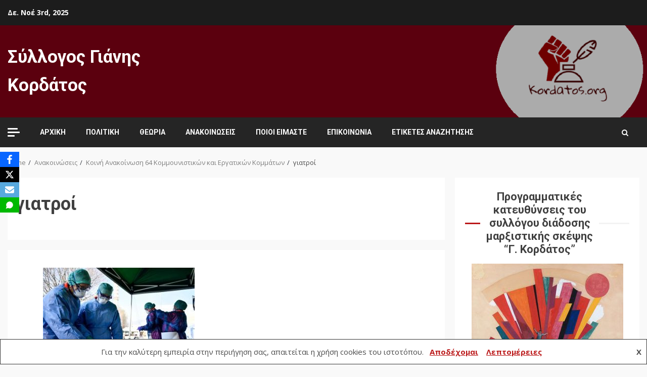

--- FILE ---
content_type: text/html; charset=UTF-8
request_url: https://www.kordatos.org/wptelegram/widget/view/@zz5MKb_dIoJmN2Vk/
body_size: 38887
content:
<!DOCTYPE html>
<html>
  <head>
<base target="_blank" />
<style type="text/css">::-webkit-scrollbar { display: none; }
::-webkit-scrollbar-button { display: none; }
body { -ms-overflow-style:none; }
</style>
    <meta charset="utf-8">
    <title>REVIEW IN GREEK – Telegram</title>
    <meta name="viewport" content="width=device-width, initial-scale=1.0, minimum-scale=1.0, maximum-scale=1.0, user-scalable=no" />
    <meta name="format-detection" content="telephone=no" />
    <meta http-equiv="X-UA-Compatible"
     content="IE=edge" />
    <meta name="MobileOptimized" content="176" />
    <meta name="HandheldFriendly" content="True" />
    
<meta property="og:title" content="REVIEW IN GREEK">
<meta property="og:image" content="https://cdn4.telesco.pe/file/[base64].jpg">
<meta property="og:site_name" content="Telegram">
<meta property="og:description" content="We discuss events related in the broadest possible sense to the war in Ukraine. The main language used is Greek but a lot of the stuff posted is linked to articles in English. This channel will be activated once F/B cancels my account there—see post No 1">

<meta property="twitter:title" content="REVIEW IN GREEK">
<meta property="twitter:image" content="https://cdn4.telesco.pe/file/[base64].jpg">
<meta property="twitter:site" content="@Telegram">

<meta property="al:ios:app_store_id" content="686449807">
<meta property="al:ios:app_name" content="Telegram Messenger">
<meta property="al:ios:url" content="tg://resolve?domain=zz5MKb_dIoJmN2Vk">

<meta property="al:android:url" content="tg://resolve?domain=zz5MKb_dIoJmN2Vk">
<meta property="al:android:app_name" content="Telegram">
<meta property="al:android:package" content="org.telegram.messenger">

<meta name="twitter:card" content="summary">
<meta name="twitter:site" content="@Telegram">
<meta name="twitter:description" content="We discuss events related in the broadest possible sense to the war in Ukraine. The main language used is Greek but a lot of the stuff posted is linked to articles in English. This channel will be activated once F/B cancels my account there—see post No 1
">

    <link rel="prev" href="https://www.kordatos.org/wptelegram/widget/view/@zz5MKb_dIoJmN2Vk/?url=https%3A%2F%2Ft.me%2Fs%2Fzz5MKb_dIoJmN2Vk%3Fbefore%3D7238">
<link rel="canonical" href="https://www.kordatos.org/wptelegram/widget/view/@zz5MKb_dIoJmN2Vk/?url=https%3A%2F%2Ft.me%2Fs%2Fzz5MKb_dIoJmN2Vk%3Fbefore%3D7258">

    <script>window.matchMedia&&window.matchMedia('(prefers-color-scheme: dark)').matches&&document.documentElement&&document.documentElement.classList&&document.documentElement.classList.add('theme_dark');</script>
    <link rel="icon" type="image/svg+xml" href="//telegram.org/img/website_icon.svg?4">
<link rel="apple-touch-icon" sizes="180x180" href="//telegram.org/img/apple-touch-icon.png">
<link rel="icon" type="image/png" sizes="32x32" href="//telegram.org/img/favicon-32x32.png">
<link rel="icon" type="image/png" sizes="16x16" href="//telegram.org/img/favicon-16x16.png">
<link rel="alternate icon" href="//telegram.org/img/favicon.ico" type="image/x-icon" />
    <link href="//telegram.org/css/font-roboto.css?1" rel="stylesheet" type="text/css">
    <link href="//telegram.org/css/widget-frame.css?72" rel="stylesheet" media="screen">
    <link href="//telegram.org/css/telegram-web.css?39" rel="stylesheet" media="screen">
    <script>TBaseUrl='/';</script>
    <style>        .user-color-12 {
          --user-line-gradient: repeating-linear-gradient(-45deg, #3391d4 0px, #3391d4 5px, #7dd3f0 5px, #7dd3f0 10px);
          --user-accent-color: #3391d4;
          --user-background: #3391d41f;
        }        .user-color-10 {
          --user-line-gradient: repeating-linear-gradient(-45deg, #27a910 0px, #27a910 5px, #a7dc57 5px, #a7dc57 10px);
          --user-accent-color: #27a910;
          --user-background: #27a9101f;
        }        .user-color-8 {
          --user-line-gradient: repeating-linear-gradient(-45deg, #e0802b 0px, #e0802b 5px, #fac534 5px, #fac534 10px);
          --user-accent-color: #e0802b;
          --user-background: #e0802b1f;
        }        .user-color-7 {
          --user-line-gradient: repeating-linear-gradient(-45deg, #e15052 0px, #e15052 5px, #f9ae63 5px, #f9ae63 10px);
          --user-accent-color: #e15052;
          --user-background: #e150521f;
        }        .user-color-9 {
          --user-line-gradient: repeating-linear-gradient(-45deg, #a05ff3 0px, #a05ff3 5px, #f48fff 5px, #f48fff 10px);
          --user-accent-color: #a05ff3;
          --user-background: #a05ff31f;
        }        .user-color-11 {
          --user-line-gradient: repeating-linear-gradient(-45deg, #27acce 0px, #27acce 5px, #82e8d6 5px, #82e8d6 10px);
          --user-accent-color: #27acce;
          --user-background: #27acce1f;
        }        .user-color-13 {
          --user-line-gradient: repeating-linear-gradient(-45deg, #dd4371 0px, #dd4371 5px, #ffbe9f 5px, #ffbe9f 10px);
          --user-accent-color: #dd4371;
          --user-background: #dd43711f;
        }        .user-color-14 {
          --user-line-gradient: repeating-linear-gradient(-45deg, #247bed 0px, #247bed 5px, #f04856 5px, #f04856 10px, #ffffff 10px, #ffffff 15px);
          --user-accent-color: #247bed;
          --user-background: #247bed1f;
        }        .user-color-15 {
          --user-line-gradient: repeating-linear-gradient(-45deg, #d67722 0px, #d67722 5px, #1ea011 5px, #1ea011 10px, #ffffff 10px, #ffffff 15px);
          --user-accent-color: #d67722;
          --user-background: #d677221f;
        }        .user-color-16 {
          --user-line-gradient: repeating-linear-gradient(-45deg, #179e42 0px, #179e42 5px, #e84a3f 5px, #e84a3f 10px, #ffffff 10px, #ffffff 15px);
          --user-accent-color: #179e42;
          --user-background: #179e421f;
        }        .user-color-17 {
          --user-line-gradient: repeating-linear-gradient(-45deg, #2894af 0px, #2894af 5px, #6fc456 5px, #6fc456 10px, #ffffff 10px, #ffffff 15px);
          --user-accent-color: #2894af;
          --user-background: #2894af1f;
        }        .user-color-18 {
          --user-line-gradient: repeating-linear-gradient(-45deg, #0c9ab3 0px, #0c9ab3 5px, #ffad95 5px, #ffad95 10px, #ffe6b5 10px, #ffe6b5 15px);
          --user-accent-color: #0c9ab3;
          --user-background: #0c9ab31f;
        }        .user-color-19 {
          --user-line-gradient: repeating-linear-gradient(-45deg, #7757d6 0px, #7757d6 5px, #f79610 5px, #f79610 10px, #ffde8e 10px, #ffde8e 15px);
          --user-accent-color: #7757d6;
          --user-background: #7757d61f;
        }        .user-color-20 {
          --user-line-gradient: repeating-linear-gradient(-45deg, #1585cf 0px, #1585cf 5px, #f2ab1d 5px, #f2ab1d 10px, #ffffff 10px, #ffffff 15px);
          --user-accent-color: #1585cf;
          --user-background: #1585cf1f;
        }        body.dark .user-color-12, html.theme_dark .user-color-12 {
          --user-line-gradient: repeating-linear-gradient(-45deg, #52bfff 0px, #52bfff 5px, #0b5494 5px, #0b5494 10px);
          --user-accent-color: #52bfff;
          --user-background: #52bfff1f;
        }        body.dark .user-color-10, html.theme_dark .user-color-10 {
          --user-line-gradient: repeating-linear-gradient(-45deg, #a7eb6e 0px, #a7eb6e 5px, #167e2d 5px, #167e2d 10px);
          --user-accent-color: #a7eb6e;
          --user-background: #a7eb6e1f;
        }        body.dark .user-color-8, html.theme_dark .user-color-8 {
          --user-line-gradient: repeating-linear-gradient(-45deg, #ecb04e 0px, #ecb04e 5px, #c35714 5px, #c35714 10px);
          --user-accent-color: #ecb04e;
          --user-background: #ecb04e1f;
        }        body.dark .user-color-7, html.theme_dark .user-color-7 {
          --user-line-gradient: repeating-linear-gradient(-45deg, #ff9380 0px, #ff9380 5px, #992f37 5px, #992f37 10px);
          --user-accent-color: #ff9380;
          --user-background: #ff93801f;
        }        body.dark .user-color-9, html.theme_dark .user-color-9 {
          --user-line-gradient: repeating-linear-gradient(-45deg, #c697ff 0px, #c697ff 5px, #5e31c8 5px, #5e31c8 10px);
          --user-accent-color: #c697ff;
          --user-background: #c697ff1f;
        }        body.dark .user-color-11, html.theme_dark .user-color-11 {
          --user-line-gradient: repeating-linear-gradient(-45deg, #40d8d0 0px, #40d8d0 5px, #045c7f 5px, #045c7f 10px);
          --user-accent-color: #40d8d0;
          --user-background: #40d8d01f;
        }        body.dark .user-color-13, html.theme_dark .user-color-13 {
          --user-line-gradient: repeating-linear-gradient(-45deg, #ff86a6 0px, #ff86a6 5px, #8e366e 5px, #8e366e 10px);
          --user-accent-color: #ff86a6;
          --user-background: #ff86a61f;
        }        body.dark .user-color-14, html.theme_dark .user-color-14 {
          --user-line-gradient: repeating-linear-gradient(-45deg, #3fa2fe 0px, #3fa2fe 5px, #e5424f 5px, #e5424f 10px, #ffffff 10px, #ffffff 15px);
          --user-accent-color: #3fa2fe;
          --user-background: #3fa2fe1f;
        }        body.dark .user-color-15, html.theme_dark .user-color-15 {
          --user-line-gradient: repeating-linear-gradient(-45deg, #ff905e 0px, #ff905e 5px, #32a527 5px, #32a527 10px, #ffffff 10px, #ffffff 15px);
          --user-accent-color: #ff905e;
          --user-background: #ff905e1f;
        }        body.dark .user-color-16, html.theme_dark .user-color-16 {
          --user-line-gradient: repeating-linear-gradient(-45deg, #66d364 0px, #66d364 5px, #d5444f 5px, #d5444f 10px, #ffffff 10px, #ffffff 15px);
          --user-accent-color: #66d364;
          --user-background: #66d3641f;
        }        body.dark .user-color-17, html.theme_dark .user-color-17 {
          --user-line-gradient: repeating-linear-gradient(-45deg, #22bce2 0px, #22bce2 5px, #3da240 5px, #3da240 10px, #ffffff 10px, #ffffff 15px);
          --user-accent-color: #22bce2;
          --user-background: #22bce21f;
        }        body.dark .user-color-18, html.theme_dark .user-color-18 {
          --user-line-gradient: repeating-linear-gradient(-45deg, #22bce2 0px, #22bce2 5px, #ff9778 5px, #ff9778 10px, #ffda6b 10px, #ffda6b 15px);
          --user-accent-color: #22bce2;
          --user-background: #22bce21f;
        }        body.dark .user-color-19, html.theme_dark .user-color-19 {
          --user-line-gradient: repeating-linear-gradient(-45deg, #9791ff 0px, #9791ff 5px, #f2731d 5px, #f2731d 10px, #ffdb59 10px, #ffdb59 15px);
          --user-accent-color: #9791ff;
          --user-background: #9791ff1f;
        }        body.dark .user-color-20, html.theme_dark .user-color-20 {
          --user-line-gradient: repeating-linear-gradient(-45deg, #3da6eb 0px, #3da6eb 5px, #eea51d 5px, #eea51d 10px, #ffffff 10px, #ffffff 15px);
          --user-accent-color: #3da6eb;
          --user-background: #3da6eb1f;
        }.user-color-6, .user-color-4, .user-color-2, .user-color-0, .user-color-1, .user-color-3, .user-color-5,   .user-color-default {
    --user-accent-color: var(--accent-color);
    --user-accent-background: var(--accent-background);
    --user-line-gradient: linear-gradient(45deg, var(--accent-color), var(--accent-color));
  }</style>
  </head>
  <body class="widget_frame_base tgme_webpreview emoji_image thin_box_shadow tme_mode no_transitions">
    <div class="tgme_background_wrap">
      <canvas id="tgme_background" class="tgme_background" width="50" height="50" data-colors="dbddbb,6ba587,d5d88d,88b884"></canvas>
      <div class="tgme_background_pattern"></div>
    </div>
    <header class="tgme_header search_collapsed">
  <div class="tgme_container">
    <div class="tgme_header_search">
      <form class="tgme_header_search_form" action="https://www.kordatos.org/wptelegram/widget/view/@zz5MKb_dIoJmN2Vk/" target="_self">
        <svg class="tgme_header_search_form_icon" width="20" height="20" viewBox="0 0 20 20"><g fill="none" stroke="#7D7F81" stroke-width="1.4"><circle cx="9" cy="9" r="6"></circle><path d="M13.5,13.5 L17,17" stroke-linecap="round"></path></g></svg>
        <input class="tgme_header_search_form_input js-header_search" placeholder="Search" name="q" autocomplete="off" value="" />
        <a href="/s/zz5MKb_dIoJmN2Vk" class="tgme_header_search_form_clear"><svg class="tgme_action_button_icon" xmlns="http://www.w3.org/2000/svg" viewBox="0 0 20 20" width="20" height="20"><g class="icon_body" fill="none" stroke-linecap="round" stroke-linejoin="round" stroke="#000000" stroke-width="1.5"><path d="M6 14l8-8m0 8L6 6" stroke-dasharray="0,11.314" stroke-dashoffset="5.657"/><path d="M26 14l8-8m0 8l-8-8" stroke-dasharray="0.371,10.943" stroke-dashoffset="5.842"/><path d="M46 14l8-8m0 8l-8-8" stroke-dasharray="1.982,9.332" stroke-dashoffset="6.647756"/><path d="M66 14l8-8m0 8l-8-8" stroke-dasharray="5.173,6.14" stroke-dashoffset="8.243"/><path d="M86 14l8-8m0 8l-8-8" stroke-dasharray="7.866,3.448" stroke-dashoffset="9.59"/><path d="M106 14l8-8m0 8l-8-8" stroke-dasharray="9.471,1.843" stroke-dashoffset="10.392"/><path d="M126 14l8-8m0 8l-8-8" stroke-dasharray="10.417,0.896" stroke-dashoffset="10.866"/><path d="M146 14l8-8m0 8l-8-8" stroke-dasharray="10.961,0.353" stroke-dashoffset="11.137"/><path d="M166 14l8-8m0 8l-8-8" stroke-dasharray="11.234,0.08" stroke-dashoffset="11.274"/><path d="M186 14l8-8m0 8l-8-8"/></g></svg></a>
      </form>
    </div>
    <div class="tgme_header_right_column">
      <section class="tgme_right_column">
        <div class="tgme_channel_info">
          <div class="tgme_channel_info_header">
            <i class="tgme_page_photo_image bgcolor1" data-content="RG"><img src="https://cdn4.telesco.pe/file/[base64].jpg"></i>
            <div class="tgme_channel_info_header_title_wrap">
              <div class="tgme_channel_info_header_title"><span dir="auto">REVIEW IN GREEK</span></div>
              <div class="tgme_channel_info_header_labels"></div>
            </div>
            <div class="tgme_channel_info_header_username"><a href="https://t.me/zz5MKb_dIoJmN2Vk">@zz5MKb_dIoJmN2Vk</a></div>
          </div>
          <div class="tgme_channel_info_counters"><div class="tgme_channel_info_counter"><span class="counter_value">606</span> <span class="counter_type">subscribers</span></div><div class="tgme_channel_info_counter"><span class="counter_value">1.98K</span> <span class="counter_type">photos</span></div><div class="tgme_channel_info_counter"><span class="counter_value">773</span> <span class="counter_type">videos</span></div><div class="tgme_channel_info_counter"><span class="counter_value">2</span> <span class="counter_type">files</span></div><div class="tgme_channel_info_counter"><span class="counter_value">2.8K</span> <span class="counter_type">links</span></div></div>
          <div class="tgme_channel_info_description">We discuss events related in the broadest possible sense to the war in Ukraine. The main language used is Greek but a lot of the stuff posted is linked to articles in English. This channel will be activated once F/B cancels my account there—see post No 1</div>
          <a class="tgme_channel_download_telegram" href="//telegram.org/dl?tme=f0823c2eb3a4d15fa9_15518825215491820709">
            <svg class="tgme_channel_download_telegram_icon" width="21px" height="18px" viewBox="0 0 21 18"><g fill="none"><path fill="#ffffff" d="M0.554,7.092 L19.117,0.078 C19.737,-0.156 20.429,0.156 20.663,0.776 C20.745,0.994 20.763,1.23 20.713,1.457 L17.513,16.059 C17.351,16.799 16.62,17.268 15.88,17.105 C15.696,17.065 15.523,16.987 15.37,16.877 L8.997,12.271 C8.614,11.994 8.527,11.458 8.805,11.074 C8.835,11.033 8.869,10.994 8.905,10.958 L15.458,4.661 C15.594,4.53 15.598,4.313 15.467,4.176 C15.354,4.059 15.174,4.037 15.036,4.125 L6.104,9.795 C5.575,10.131 4.922,10.207 4.329,10.002 L0.577,8.704 C0.13,8.55 -0.107,8.061 0.047,7.614 C0.131,7.374 0.316,7.182 0.554,7.092 Z"></path></g></svg>Download Telegram
          </a>
          <div class="tgme_footer">
            <div class="tgme_footer_column">
              <h5><a href="//telegram.org/faq">About</a></h5>
            </div>
            <div class="tgme_footer_column">
              <h5><a href="//telegram.org/blog">Blog</a></h5>
            </div>
            <div class="tgme_footer_column">
              <h5><a href="//telegram.org/apps">Apps</a></h5>
            </div>
            <div class="tgme_footer_column">
              <h5><a href="//core.telegram.org/">Platform</a></h5>
            </div>
          </div>
        </div>
      </section>
    </div>
    <div class="tgme_header_info">
      <a class="tgme_channel_join_telegram" href="https://t.me/zz5MKb_dIoJmN2Vk">
        <svg class="tgme_channel_join_telegram_icon" width="19px" height="16px" viewBox="0 0 19 16"><g fill="none"><path fill="#ffffff" d="M0.465,6.638 L17.511,0.073 C18.078,-0.145 18.714,0.137 18.932,0.704 C19.009,0.903 19.026,1.121 18.981,1.33 L16.042,15.001 C15.896,15.679 15.228,16.111 14.549,15.965 C14.375,15.928 14.211,15.854 14.068,15.748 L8.223,11.443 C7.874,11.185 7.799,10.694 8.057,10.345 C8.082,10.311 8.109,10.279 8.139,10.249 L14.191,4.322 C14.315,4.201 14.317,4.002 14.195,3.878 C14.091,3.771 13.926,3.753 13.8,3.834 L5.602,9.138 C5.112,9.456 4.502,9.528 3.952,9.333 L0.486,8.112 C0.077,7.967 -0.138,7.519 0.007,7.11 C0.083,6.893 0.25,6.721 0.465,6.638 Z"></path></g></svg>Join
      </a>
      <a class="tgme_header_link" href="https://t.me/zz5MKb_dIoJmN2Vk">
        <i class="tgme_page_photo_image bgcolor1" data-content="RG"><img src="https://cdn4.telesco.pe/file/[base64].jpg"></i>
        <div class="tgme_header_title_wrap">
          <div class="tgme_header_title"><span dir="auto">REVIEW IN GREEK</span></div>
          <div class="tgme_header_labels"></div>
        </div>
        <div class="tgme_header_counter">606 subscribers</div>
      </a>
    </div>
  </div>
</header>
<main class="tgme_main" data-url="/zz5MKb_dIoJmN2Vk">
  <div class="tgme_container">
    <section class="tgme_channel_history js-message_history">
      <div class="tgme_widget_message_centered js-messages_more_wrap"><a href="https://www.kordatos.org/wptelegram/widget/view/@zz5MKb_dIoJmN2Vk/?url=https%3A%2F%2Ft.me%2Fs%2Fzz5MKb_dIoJmN2Vk%3Fbefore%3D7238" class="tme_messages_more js-messages_more" data-before="7238"></a></div><div class="tgme_widget_message_wrap js-widget_message_wrap"><div class="tgme_widget_message text_not_supported_wrap js-widget_message" data-post="zz5MKb_dIoJmN2Vk/7238" data-view="eyJjIjotMTkxNDg0MzcwMSwicCI6NzIzOCwidCI6MTc2MjAyNDE2OSwiaCI6ImUyZWY1OTEwYzYyZjQ4OGMxMCJ9">
  <div class="tgme_widget_message_user"><a href="https://t.me/zz5MKb_dIoJmN2Vk"><i class="tgme_widget_message_user_photo bgcolor1" data-content="R"><img src="https://cdn4.telesco.pe/file/[base64].jpg"></i></a></div>
  <div class="tgme_widget_message_bubble">
    
        <i class="tgme_widget_message_bubble_tail">
      <svg class="bubble_icon" width="9px" height="20px" viewBox="0 0 9 20">
        <g fill="none">
          <path class="background" fill="#ffffff" d="M8,1 L9,1 L9,20 L8,20 L8,18 C7.807,15.161 7.124,12.233 5.950,9.218 C5.046,6.893 3.504,4.733 1.325,2.738 L1.325,2.738 C0.917,2.365 0.89,1.732 1.263,1.325 C1.452,1.118 1.72,1 2,1 L8,1 Z"></path>
          <path class="border_1x" fill="#d7e3ec" d="M9,1 L2,1 C1.72,1 1.452,1.118 1.263,1.325 C0.89,1.732 0.917,2.365 1.325,2.738 C3.504,4.733 5.046,6.893 5.95,9.218 C7.124,12.233 7.807,15.161 8,18 L8,20 L9,20 L9,1 Z M2,0 L9,0 L9,20 L7,20 L7,20 L7.002,18.068 C6.816,15.333 6.156,12.504 5.018,9.58 C4.172,7.406 2.72,5.371 0.649,3.475 C-0.165,2.729 -0.221,1.464 0.525,0.649 C0.904,0.236 1.439,0 2,0 Z"></path>
          <path class="border_2x" d="M9,1 L2,1 C1.72,1 1.452,1.118 1.263,1.325 C0.89,1.732 0.917,2.365 1.325,2.738 C3.504,4.733 5.046,6.893 5.95,9.218 C7.124,12.233 7.807,15.161 8,18 L8,20 L9,20 L9,1 Z M2,0.5 L9,0.5 L9,20 L7.5,20 L7.5,20 L7.501,18.034 C7.312,15.247 6.64,12.369 5.484,9.399 C4.609,7.15 3.112,5.052 0.987,3.106 C0.376,2.547 0.334,1.598 0.894,0.987 C1.178,0.677 1.579,0.5 2,0.5 Z"></path>
          <path class="border_3x" d="M9,1 L2,1 C1.72,1 1.452,1.118 1.263,1.325 C0.89,1.732 0.917,2.365 1.325,2.738 C3.504,4.733 5.046,6.893 5.95,9.218 C7.124,12.233 7.807,15.161 8,18 L8,20 L9,20 L9,1 Z M2,0.667 L9,0.667 L9,20 L7.667,20 L7.667,20 L7.668,18.023 C7.477,15.218 6.802,12.324 5.64,9.338 C4.755,7.064 3.243,4.946 1.1,2.983 C0.557,2.486 0.52,1.643 1.017,1.1 C1.269,0.824 1.626,0.667 2,0.667 Z"></path>
        </g>
      </svg>
    </i>
    <div class="tgme_widget_message_author accent_color"><a class="tgme_widget_message_owner_name" href="https://t.me/zz5MKb_dIoJmN2Vk"><span dir="auto">REVIEW IN GREEK</span></a></div>


<a class="tgme_widget_message_photo_wrap 5773695219026037606 1344293174_460000102" href="https://t.me/zz5MKb_dIoJmN2Vk/7238" style="width:768px;background-image:url('https://cdn4.telesco.pe/file/[base64].jpg')">
  <div class="tgme_widget_message_photo" style="padding-top:56.25%"></div>
</a><div class="tgme_widget_message_text js-message_text" dir="auto">ΜΙΚΡΟΝ: ΤΟ ΠΟΣΟΣΤΟ ΑΠΟΔΟΧΗΣ ΤΟΥ ΤΟ ΧΑΜΗΛΟΤΕΡΟ ΠΟΣΟΣΤΟ ΓΑΛΛΟΥ ΠΡΟΕΔΡΟΥ ΑΠΟ ΤΟΤΕ ΠΟΥ ΓΙΝΕΤΑΙ ΔΗΜΟΣΚΟΠΙΚΗ ΜΕΤΡΗΣΗ<br/><br/>Η δημοτικότητα του εικονιζόμενου Γάλλου προέδρου Εμανουέλ Μικρόν έχει φτάσει σε ιστορικά χαμηλά επίπεδα, με το ποσοστό αποδοχής του να πέφτει στο 11%, σύμφωνα με νέα δημοσκόπηση που δημοσίευσε η εφημερίδα Le Figaro την Πέμπτη. Σύμφωνα με την Verian Group, η οποία διεξήγαγε την έρευνα σε χίλιους ερωτηθέντες, ο Μικρόν ισοβάθμησε με τον Ολάντ ως ο λιγότερο δημοφιλής πρόεδρος της Γαλλίας από τότε που ο οργανισμός δημοσκοπήσεων και οι προκάτοχοί του άρχισαν να παρακολουθούν την κοινή γνώμη στις αρχές της δεκαετίας του 1970. Προηγούμενες έρευνες έδειξαν μια σταθερή πτώση της δημοτικότητας του Μικρόν. Ο δείκτης ικανοποίησης για τον Ιανουάριο του 2025 έπεσε στο 21%. Μια έρευνα που διεξήχθη τον περασμένο μήνα έδειξε ότι η δημοτικότητα του προέδρου είχε πέσει περαιτέρω στο 15%, με το 80% των ερωτηθέντων να δηλώνουν ότι δεν τον εμπιστεύονται.</div>
<div class="tgme_widget_message_reactions js-message_reactions"><span class="tgme_reaction"><i class="emoji" style="background-image:url('//telegram.org/img/emoji/40/F09F918D.png')"><b>👍</b></i>3</span><span class="tgme_reaction"><i class="emoji" style="background-image:url('//telegram.org/img/emoji/40/E29DA4.png')"><b>❤</b></i>2</span></div><div class="tgme_widget_message_footer compact js-message_footer">
  
  <div class="tgme_widget_message_info short js-message_info">
    <span class="tgme_widget_message_views">81</span><span class="copyonly"> views</span><span class="tgme_widget_message_meta"><a class="tgme_widget_message_date" href="https://t.me/zz5MKb_dIoJmN2Vk/7238"><time datetime="2025-10-30T19:29:30+00:00" class="time">19:29</time></a></span>
  </div>
</div>
  </div>
  
</div></div><div class="tgme_widget_message_wrap js-widget_message_wrap"><div class="tgme_widget_message text_not_supported_wrap js-widget_message" data-post="zz5MKb_dIoJmN2Vk/7239" data-view="eyJjIjotMTkxNDg0MzcwMSwicCI6NzIzOSwidCI6MTc2MjAyNDE2OSwiaCI6IjgyZjA5M2UwMDdhMTg0YmU4ZSJ9">
  <div class="tgme_widget_message_user"><a href="https://t.me/zz5MKb_dIoJmN2Vk"><i class="tgme_widget_message_user_photo bgcolor1" data-content="R"><img src="https://cdn4.telesco.pe/file/[base64].jpg"></i></a></div>
  <div class="tgme_widget_message_bubble">
    
        <i class="tgme_widget_message_bubble_tail">
      <svg class="bubble_icon" width="9px" height="20px" viewBox="0 0 9 20">
        <g fill="none">
          <path class="background" fill="#ffffff" d="M8,1 L9,1 L9,20 L8,20 L8,18 C7.807,15.161 7.124,12.233 5.950,9.218 C5.046,6.893 3.504,4.733 1.325,2.738 L1.325,2.738 C0.917,2.365 0.89,1.732 1.263,1.325 C1.452,1.118 1.72,1 2,1 L8,1 Z"></path>
          <path class="border_1x" fill="#d7e3ec" d="M9,1 L2,1 C1.72,1 1.452,1.118 1.263,1.325 C0.89,1.732 0.917,2.365 1.325,2.738 C3.504,4.733 5.046,6.893 5.95,9.218 C7.124,12.233 7.807,15.161 8,18 L8,20 L9,20 L9,1 Z M2,0 L9,0 L9,20 L7,20 L7,20 L7.002,18.068 C6.816,15.333 6.156,12.504 5.018,9.58 C4.172,7.406 2.72,5.371 0.649,3.475 C-0.165,2.729 -0.221,1.464 0.525,0.649 C0.904,0.236 1.439,0 2,0 Z"></path>
          <path class="border_2x" d="M9,1 L2,1 C1.72,1 1.452,1.118 1.263,1.325 C0.89,1.732 0.917,2.365 1.325,2.738 C3.504,4.733 5.046,6.893 5.95,9.218 C7.124,12.233 7.807,15.161 8,18 L8,20 L9,20 L9,1 Z M2,0.5 L9,0.5 L9,20 L7.5,20 L7.5,20 L7.501,18.034 C7.312,15.247 6.64,12.369 5.484,9.399 C4.609,7.15 3.112,5.052 0.987,3.106 C0.376,2.547 0.334,1.598 0.894,0.987 C1.178,0.677 1.579,0.5 2,0.5 Z"></path>
          <path class="border_3x" d="M9,1 L2,1 C1.72,1 1.452,1.118 1.263,1.325 C0.89,1.732 0.917,2.365 1.325,2.738 C3.504,4.733 5.046,6.893 5.95,9.218 C7.124,12.233 7.807,15.161 8,18 L8,20 L9,20 L9,1 Z M2,0.667 L9,0.667 L9,20 L7.667,20 L7.667,20 L7.668,18.023 C7.477,15.218 6.802,12.324 5.64,9.338 C4.755,7.064 3.243,4.946 1.1,2.983 C0.557,2.486 0.52,1.643 1.017,1.1 C1.269,0.824 1.626,0.667 2,0.667 Z"></path>
        </g>
      </svg>
    </i>
    <div class="tgme_widget_message_author accent_color"><a class="tgme_widget_message_owner_name" href="https://t.me/zz5MKb_dIoJmN2Vk"><span dir="auto">REVIEW IN GREEK</span></a></div>


<div class="tgme_widget_message_text js-message_text" dir="auto">ECONOMIST: Η ΚΑΤΑΣΧΕΣΗ ΤΩΝ ΑΠΟΘΕΜΑΤΙΚΩΝ ΤΗΣ ΡΩΣΙΚΗΣ ΚΕΝΤΡΙΚΗΣ ΤΡΑΠΕΖΑΣ ΕΙΝΑΙ ΜΟΝΟΔΡΟΜΟΣ ΓΙΑ ΤΗΝ ΕΕ<br/><br/>O Βρετανικός Economist ρίχνει όλο του το βάρος υπέρ της άμεσης κατάσχεσης των ρωσικών αποθεματικών μέσω του σχήματος (το έχουμε ήδη περιγράψει αναλυτικά στο άρθρο &quot;Οι Ευρωπαϊκές ελίτ μεταξύ Σκύλλας και Χάρυβδης&quot;) του &quot;δανείου αποζημίωσης&quot; προς το Κίεβο. <br/><br/>Με μια ομοβροντία άρθρων χθες υποστηρίζει με ακραίο πάθος την κατάσχεση των ρωσικών αποθεματικών ως μια τρομερή ευκαιρία για την Ευρώπη να ...πάρει τα πάνω της, να συντρίψει τον Πούτιν, να ...ανεξαρτητοποιηθεί από τις ΗΠΑ, κ.λπ., κ.λπ.<br/><br/>Τα άρθρα υπογράφονται από το ίδιο το περιοδικό και έχουν χαρακτηριστικούς τίτλους και υπότιτλους. <br/><br/>Για παράδειγμα, ένα έχει τίτλο: &quot;Για ποιο λόγο η χρηματοδότηση της Ουκρανίας αποτελεί μια γιγαντιαία ευκαιρία για την Ευρώπη&quot; και υπότιτλο: &quot;Το κονδύλι θα είναι τεράστιο. Αλλά επίσης είναι μια ιστορική ευκαιρία&quot;, το άρθρο υποστηρίζει ότι η αρπαγή των αποθεματικών θα προκαλέσει απόγνωση &quot;στον κ. Πούτιν&quot; και θα εξασφαλίσει την απόλυτη επικράτηση της &quot;Ευρώπης&quot; επί της &quot;Ρωσίας&quot;. Το άρθρο αυτό καταλήγει ως εξής: &quot;Η Ευρώπη πρέπει να πάρει θάρρος και να αναγνωρίσει τη δική της δύναμη. Ο στρατιωτικός της προϋπολογισμός είναι ήδη τέσσερις φορές μεγαλύτερος από αυτόν της Ρωσίας, ενώ η οικονομία της είναι δέκα φορές μεγαλύτερη. Αντί να αποφεύγει μια οικονομική αναμέτρηση με το Κρεμλίνο, η Ευρώπη πρέπει να την αποδεχτεί και να κερδίσει τον πόλεμο.&quot;<br/><br/>Ένα άλλο έχει ως τίτλο: &quot;Ποιο θα είναι το κόστος για να σταματήσει ο Βλαντιμίρ Πούτιν;&quot; και υπότιτλο: &quot;Η Ευρώπη πρέπει να προσφέρει στην Ουκρανία ένα αρκετά μεγάλο χρηματοδοτικό πακέτο για να αποτρέψει το Κρεμλίνο.&quot;Αυτό, αν και εξίσου λυσσαλέο με το προηγούμενο, επιχειρεί να κάνει και κάποια οικονομική αποτίμηση του κόστους καταλήγοντας ότι εκτός από τα Ρωσικά αποθεματικά, θα χρειαστούν ακόμη μερικές εκατοντάδες δισεκατομμύρια ευρώ που τα κράτη μέλη της ΕΕ θα πρέπει να καλύψουν από τους προϋπολογισμούς τους, ενώ προτείνει και την έκδοση ευρω-ομολόγων για να μαζευτούν τα χρήματα (με εγγυήσεις των κρατών-μελών της ΕΕ αλλά και των έξω από αυτήν).<br/><br/>Για το θέμα των ρωσικών αποθεματικών και της αρπαγής τους, το οποίο είναι πιθανότατο να καταλήξει στην διάλυση της ΕΕ στο μέλλον, έχω γράψει αναλυτικά (βλ. σύνδεσμο στο τέλος). Αλλά αυτή τη στιγμή, από την διοικούσα ελίτ της ΕΕ ελάχιστοι είναι  εκείνοι που βλέπουν πέρα από την μύτη τους, και αυτό που βλέπει η μυωπική τους όραση είναι αχνιστό, ζεστό, ξένο χρήμα που μπορούν να το αρπάξουν για να συνεχίσουν την καταστροφή της Ουκρανίας ελπίζοντας να φθείρουν τη Ρωσία.<br/><br/>Παραθέτω μια παρουσίαση του δεύτερου άρθρου του βρετανικού περιοδικού.<br/>--------------------<br/><br/>Οι δυτικοευρωπαίοι υποστηρικτές του Κιέβου πρέπει να βάλουν στο στόχαστρο τα περιουσιακά στοιχεία της Ρωσίας που βρίσκονται στην ΕΕ, αν θέλουν να συνεχίσουν να χρηματοδοτούν τη σύγκρουση της Ουκρανίας με τη Ρωσία, σύμφωνα με δημοσίευμα του βρετανικού περιοδικού The Economist.<br/><br/>Το Κίεβο θα χρειαστεί σχεδόν 400 δισεκατομμύρια δολάρια σε δυτική χρηματοδοτική υποστήριξη τα επόμενα τέσσερα χρόνια και θα πρέπει να βρει αυτά τα χρήματα χωρίς την άμεση υποστήριξη των ΗΠΑ, πράγμα που σημαίνει ότι το μεγαλύτερο μέρος του βάρους θα πέσει στα ευρωπαϊκά κράτη μέλη του ΝΑΤΟ, έγραψε το περιοδικό την Πέμπτη.<br/><br/>Το περιοδικό προειδοποίησε ότι αν δεν εξασφαλιστεί η χρηματοδότηση, η Ουκρανία θα «καταστραφεί» και η συνοχή του ΝΑΤΟ θα «σπάσει».<br/><br/>Οι υποστηρικτές του Κιέβου δεν έχουν άλλη επιλογή από το να επιβάλουν το αμφιλεγόμενο σχέδιο «δανείου αποζημίωσης» της ΕΕ, το οποίο θα χρησιμοποιεί τα ακινητοποιημένα ρωσικά κρατικά περιουσιακά στοιχεία ως εγγύηση για τη χρηματοδότηση του Κιέβου.<br/><br/>Σύμφωνα με τις προβλέψεις του περιοδικού, το Κίεβο αντιμετωπίζει έλλειμμα προϋπολογισμού περίπου 50 δισεκατομμυρίων δολαρίων ετησίως, το οποίο πρέπει να καλύψουν ξένοι χορηγοί. Με την τρέχουσα αμερικανική κυβέρνηση να είναι απρόθυμη να εγκρίνει περαιτέρω βοήθεια μεγάλης κλίμακας, η Ευρωπαϊκή Ένωση και το Ηνωμένο Βασίλειο θα πρέπει να συνεισφέρουν περίπου 328 δισεκατομμύρια δολάρια και 61 δισεκατομμύρια δολάρια αντίστοιχα.</div>
<div class="tgme_widget_message_reactions js-message_reactions"><span class="tgme_reaction"><i class="emoji" style="background-image:url('//telegram.org/img/emoji/40/E29DA4.png')"><b>❤</b></i>1</span><span class="tgme_reaction"><i class="emoji" style="background-image:url('//telegram.org/img/emoji/40/F09FA4AC.png')"><b>🤬</b></i>1</span></div><div class="tgme_widget_message_footer compact js-message_footer">
  
  <div class="tgme_widget_message_info short js-message_info">
    <span class="tgme_widget_message_views">57</span><span class="copyonly"> views</span><span class="tgme_widget_message_meta"><a class="tgme_widget_message_date" href="https://t.me/zz5MKb_dIoJmN2Vk/7239"><time datetime="2025-10-31T13:25:37+00:00" class="time">13:25</time></a></span>
  </div>
</div>
  </div>
  
</div></div><div class="tgme_widget_message_wrap js-widget_message_wrap"><div class="tgme_widget_message text_not_supported_wrap js-widget_message" data-post="zz5MKb_dIoJmN2Vk/7240" data-view="eyJjIjotMTkxNDg0MzcwMSwicCI6NzI0MCwidCI6MTc2MjAyNDE2OSwiaCI6IjEzMzgyMTI0NGMwNGUzNTRhMyJ9">
  <div class="tgme_widget_message_user"><a href="https://t.me/zz5MKb_dIoJmN2Vk"><i class="tgme_widget_message_user_photo bgcolor1" data-content="R"><img src="https://cdn4.telesco.pe/file/[base64].jpg"></i></a></div>
  <div class="tgme_widget_message_bubble">
    
        <i class="tgme_widget_message_bubble_tail">
      <svg class="bubble_icon" width="9px" height="20px" viewBox="0 0 9 20">
        <g fill="none">
          <path class="background" fill="#ffffff" d="M8,1 L9,1 L9,20 L8,20 L8,18 C7.807,15.161 7.124,12.233 5.950,9.218 C5.046,6.893 3.504,4.733 1.325,2.738 L1.325,2.738 C0.917,2.365 0.89,1.732 1.263,1.325 C1.452,1.118 1.72,1 2,1 L8,1 Z"></path>
          <path class="border_1x" fill="#d7e3ec" d="M9,1 L2,1 C1.72,1 1.452,1.118 1.263,1.325 C0.89,1.732 0.917,2.365 1.325,2.738 C3.504,4.733 5.046,6.893 5.95,9.218 C7.124,12.233 7.807,15.161 8,18 L8,20 L9,20 L9,1 Z M2,0 L9,0 L9,20 L7,20 L7,20 L7.002,18.068 C6.816,15.333 6.156,12.504 5.018,9.58 C4.172,7.406 2.72,5.371 0.649,3.475 C-0.165,2.729 -0.221,1.464 0.525,0.649 C0.904,0.236 1.439,0 2,0 Z"></path>
          <path class="border_2x" d="M9,1 L2,1 C1.72,1 1.452,1.118 1.263,1.325 C0.89,1.732 0.917,2.365 1.325,2.738 C3.504,4.733 5.046,6.893 5.95,9.218 C7.124,12.233 7.807,15.161 8,18 L8,20 L9,20 L9,1 Z M2,0.5 L9,0.5 L9,20 L7.5,20 L7.5,20 L7.501,18.034 C7.312,15.247 6.64,12.369 5.484,9.399 C4.609,7.15 3.112,5.052 0.987,3.106 C0.376,2.547 0.334,1.598 0.894,0.987 C1.178,0.677 1.579,0.5 2,0.5 Z"></path>
          <path class="border_3x" d="M9,1 L2,1 C1.72,1 1.452,1.118 1.263,1.325 C0.89,1.732 0.917,2.365 1.325,2.738 C3.504,4.733 5.046,6.893 5.95,9.218 C7.124,12.233 7.807,15.161 8,18 L8,20 L9,20 L9,1 Z M2,0.667 L9,0.667 L9,20 L7.667,20 L7.667,20 L7.668,18.023 C7.477,15.218 6.802,12.324 5.64,9.338 C4.755,7.064 3.243,4.946 1.1,2.983 C0.557,2.486 0.52,1.643 1.017,1.1 C1.269,0.824 1.626,0.667 2,0.667 Z"></path>
        </g>
      </svg>
    </i>
    <div class="tgme_widget_message_author accent_color"><a class="tgme_widget_message_owner_name" href="https://t.me/zz5MKb_dIoJmN2Vk"><span dir="auto">REVIEW IN GREEK</span></a></div>


<div class="tgme_widget_message_text js-message_text" dir="auto">Το Βέλγιο – έδρα του οργανισμού εκκαθάρισης Euroclear που κατέχει το μεγαλύτερο μέρος των παγωμένων ρωσικών κεφαλαίων – έχει αντιταχθεί στην ιδέα, προειδοποιώντας ότι ισοδυναμεί με «κάτι σαν κατάσχεση» και το εκθέτει σε τεράστιους νομικούς και οικονομικούς κινδύνους που θέλει να μοιραστούν τα κράτη. Η Μόσχα καταδίκασε το σχέδιο ως καθαρή κλοπή και υποσχέθηκε αντίποινα.<br/><br/>Το σχέδιο «θα υλοποιηθεί, ανεξάρτητα από την αντίσταση του Βελγίου, επειδή είναι η μόνη λύση για τη χρηματοδότηση της Ουκρανίας την επόμενη χρονιά ή τις δύο επόμενες», ανέφερε το The Economist. Πρόσθεσε ότι στη συνέχεια, όταν το Κίεβο φάει τα ρωσικά αποθεματικά, τότε οι Βρυξέλλες θα πρέπει να ξεπεράσουν την εσωτερική αντίσταση από διαφωνούντα κράτη μέλη, όπως η Ουγγαρία, για να χρηματοδοτήσουν το Κίεβο απευθείας από τον προϋπολογισμό της ΕΕ.<br/>--------------------------<br/>Και μερικά χαρακτηριστικά αποσπάσματα από το πρώτο άρθρο:<br/><br/>&quot;.....Η Ουκρανία αντιμετωπίζει μια σφοδρή κρίση ρευστότητας. Αν δεν αλλάξει κάτι, θα ξεμείνει από χρήματα στα τέλη Φεβρουαρίου. Αυτή η κρίσιμη στιγμή πλησιάζει γρήγορα, τώρα που ο πρόεδρος Ντόναλντ Τραμπ έχει κόψει την οικονομική υποστήριξη των ΗΠΑ προς την Ουκρανία, οι ελπίδες για κατάπαυση του πυρός εξασθενίζουν και ρωσικά drones καταστρέφουν το ενεργειακό δίκτυο της Ουκρανίας σε μια προσπάθεια να σπάσουν το ηθικό της.<br/><br/>Η χρεωμένη και διχασμένη Ευρώπη πρέπει να βρει τα χρήματα για να κρατήσει την Ουκρανία στον αγώνα. Ωστόσο, θα ήταν τρομερό λάθος να θεωρηθεί αυτή η ανάγκη για μετρητά απλώς ως μια οδυνηρή διαδικασία στον ετήσιο προϋπολογισμό. Αντίθετα, αποτελεί μια ιστορική ευκαιρία να αλλάξει η ισορροπία δυνάμεων μεταξύ της Ευρώπης και της Ρωσίας, εκθέτοντας την οικονομική αδυναμία του Κρεμλίνου και αλλάζοντας τους υπολογισμούς του Βλαντιμίρ Πούτιν σχετικά με τον πόλεμο και την ειρήνη. Είναι επίσης μια ευκαιρία να επιταχυνθούν οι προσπάθειες της Ευρώπης να εδραιώσει την στρατιωτική και οικονομική της ανεξαρτησία από την Αμερική. Το κόστος για την Ουκρανία είναι υψηλότερο από ό,τι συνειδητοποιούν οι περισσότεροι Ευρωπαίοι, αλλά είναι επίσης μια ευκαιρία.....&quot;<br/>-------------------<br/><br/><a href="https://archive.ph/dAVzf#selection-1393.0-1393.259" target="_blank" rel="noopener">https://archive.ph/dAVzf#selection-1393.0-1393.259</a><br/><a href="https://www.economist.com/leaders/2025/10/30/why-funding-ukraine-is-a-giant-opportunity-for-europe" target="_blank" rel="noopener">https://www.economist.com/leaders/2025/10/30/why-funding-ukraine-is-a-giant-opportunity-for-europe</a><br/><br/><a href="https://archive.ph/7Wds2" target="_blank" rel="noopener">https://archive.ph/7Wds2</a><br/><a href="https://www.economist.com/international/2025/10/30/what-will-it-cost-to-make-vladimir-putin-stop" target="_blank" rel="noopener">https://www.economist.com/international/2025/10/30/what-will-it-cost-to-make-vladimir-putin-stop</a><br/><br/>Ο σύνδεσμος στο άρθρο &quot;Οι Ευρωπαϊκές ελίτ μεταξύ Σκύλλας και Χάρυβδης&quot;: <a href="https://www.antapocrisis.gr/%ce%bf%ce%b9-%ce%b5%cf%85%cf%81%cf%89%cf%80%ce%b1%cf%8a%ce%ba%ce%ad%cf%82-%ce%b5%ce%bb%ce%af%cf%84-%ce%bc%ce%b5%cf%84%ce%b1%ce%be%cf%8d-%cf%83%ce%ba%cf%8d%ce%bb%ce%bb%ce%b1%cf%82-%ce%ba%ce%b1%ce%b9/" target="_blank" rel="noopener">https://www.antapocrisis.gr/%ce%bf%ce%b9-%ce%b5%cf%85%cf%81%cf%89%cf%80%ce%b1%cf%8a%ce%ba%ce%ad%cf%82-%ce%b5%ce%bb%ce%af%cf%84-%ce%bc%ce%b5%cf%84%ce%b1%ce%be%cf%8d-%cf%83%ce%ba%cf%8d%ce%bb%ce%bb%ce%b1%cf%82-%ce%ba%ce%b1%ce%b9/</a></div><a class="tgme_widget_message_link_preview" href="https://archive.ph/dAVzf">
  
  <div class="link_preview_site_name accent_color" dir="auto">archive.ph</div>
  <i class="link_preview_image" style="background-image:url('https://cdn4.telesco.pe/file/[base64].jpg');padding-top:75%"></i>
  <div class="link_preview_title" dir="auto">Why funding Ukraine is a giant opportunity for Europe</div>
  <div class="link_preview_description" dir="auto">archived 31 Oct 2025 08:41:37 UTC</div>
</a>
<div class="tgme_widget_message_footer compact js-message_footer">
  
  <div class="tgme_widget_message_info short js-message_info">
    <span class="tgme_widget_message_views">59</span><span class="copyonly"> views</span><span class="tgme_widget_message_meta"><a class="tgme_widget_message_date" href="https://t.me/zz5MKb_dIoJmN2Vk/7240"><time datetime="2025-10-31T13:25:37+00:00" class="time">13:25</time></a></span>
  </div>
</div>
  </div>
  
</div></div><div class="tgme_widget_message_wrap js-widget_message_wrap"><div class="tgme_widget_message text_not_supported_wrap js-widget_message" data-post="zz5MKb_dIoJmN2Vk/7241" data-view="eyJjIjotMTkxNDg0MzcwMSwicCI6NzI0MSwidCI6MTc2MjAyNDE2OSwiaCI6IjIzNTBjYWI3OTcyMmRhMTQyNiJ9">
  <div class="tgme_widget_message_user"><a href="https://t.me/zz5MKb_dIoJmN2Vk"><i class="tgme_widget_message_user_photo bgcolor1" data-content="R"><img src="https://cdn4.telesco.pe/file/[base64].jpg"></i></a></div>
  <div class="tgme_widget_message_bubble">
    
        <i class="tgme_widget_message_bubble_tail">
      <svg class="bubble_icon" width="9px" height="20px" viewBox="0 0 9 20">
        <g fill="none">
          <path class="background" fill="#ffffff" d="M8,1 L9,1 L9,20 L8,20 L8,18 C7.807,15.161 7.124,12.233 5.950,9.218 C5.046,6.893 3.504,4.733 1.325,2.738 L1.325,2.738 C0.917,2.365 0.89,1.732 1.263,1.325 C1.452,1.118 1.72,1 2,1 L8,1 Z"></path>
          <path class="border_1x" fill="#d7e3ec" d="M9,1 L2,1 C1.72,1 1.452,1.118 1.263,1.325 C0.89,1.732 0.917,2.365 1.325,2.738 C3.504,4.733 5.046,6.893 5.95,9.218 C7.124,12.233 7.807,15.161 8,18 L8,20 L9,20 L9,1 Z M2,0 L9,0 L9,20 L7,20 L7,20 L7.002,18.068 C6.816,15.333 6.156,12.504 5.018,9.58 C4.172,7.406 2.72,5.371 0.649,3.475 C-0.165,2.729 -0.221,1.464 0.525,0.649 C0.904,0.236 1.439,0 2,0 Z"></path>
          <path class="border_2x" d="M9,1 L2,1 C1.72,1 1.452,1.118 1.263,1.325 C0.89,1.732 0.917,2.365 1.325,2.738 C3.504,4.733 5.046,6.893 5.95,9.218 C7.124,12.233 7.807,15.161 8,18 L8,20 L9,20 L9,1 Z M2,0.5 L9,0.5 L9,20 L7.5,20 L7.5,20 L7.501,18.034 C7.312,15.247 6.64,12.369 5.484,9.399 C4.609,7.15 3.112,5.052 0.987,3.106 C0.376,2.547 0.334,1.598 0.894,0.987 C1.178,0.677 1.579,0.5 2,0.5 Z"></path>
          <path class="border_3x" d="M9,1 L2,1 C1.72,1 1.452,1.118 1.263,1.325 C0.89,1.732 0.917,2.365 1.325,2.738 C3.504,4.733 5.046,6.893 5.95,9.218 C7.124,12.233 7.807,15.161 8,18 L8,20 L9,20 L9,1 Z M2,0.667 L9,0.667 L9,20 L7.667,20 L7.667,20 L7.668,18.023 C7.477,15.218 6.802,12.324 5.64,9.338 C4.755,7.064 3.243,4.946 1.1,2.983 C0.557,2.486 0.52,1.643 1.017,1.1 C1.269,0.824 1.626,0.667 2,0.667 Z"></path>
        </g>
      </svg>
    </i>
    <div class="tgme_widget_message_author accent_color"><a class="tgme_widget_message_owner_name" href="https://t.me/zz5MKb_dIoJmN2Vk"><span dir="auto">REVIEW IN GREEK</span></a></div>


<div class="tgme_widget_message_text js-message_text" dir="auto">ΠΟΙΟΣ ΘΑ ΠΡΩΤΟΦΑΕΙ ΤΑ ΡΩΣΙΚΑ ΑΠΟΘΕΜΑΤΙΚΑ ΚΑΙ ΣΕ ΤΙ ΑΠΟΣΚΟΠΕΙ ΣΤΗΝ ΠΡΑΓΜΑΤΙΚΟΤΗΤΑ ΑΥΤΗ Η ΠΡΟΣΠΑΘΕΙΑ;<br/><br/>Προσπαθώντας να πείσουν όσους έχουν αντιρρήσεις για την κίνηση αυτοκτονίας της ΕΕ που ονομάζεται &quot;κατάσχεση των αποθεματικών της Κεντρικής Τράπεζας της Ρωσίας&quot;, οι πληρωμένοι κονδυλοφόροι παράγουν με πραγματική ευκοιλιότητα κάθε είδους θεωρίες ώστε να ελπίζουν οι πάντες ότι θα πάρουν κομμάτι από την πίτα. Τα χρήματα, λένε, θα χρησιμοποιηθούν κατά τα επόμενα τρία χρόνια για να αγοραστούν όπλα από τις ΗΠΑ (άρα ο Τραμπ έχει κάθε λόγο να επικροτεί), με αυτά θα αναπτυχθεί μέσω συμβολαίων η &quot;ευρωπαϊκή&quot; πολεμική βιομηχανία (άρα ο Μικρόν και ο Μερτς έχουν κάθε λόγο να ξερογλύφονται), θα αποτραπεί έτσι η χρέωση των χωρών-μελών της ΕΕ με τα χρήματα που &quot;έτσι κι αλλιώς&quot; θα αποσταλούν στο Κίεβο (άρα οι διάφοροι Μητσοτάκηδες μπορούν να ανακουφιστούν), κ.ο.κ., κ.ο.κ.<br/><br/>Τίποτα από όλα αυτά δεν ισχύει. Το Κίεβο δεν θα αντέξει τρία χρόνια, τα μέτωπα καταρρέουν--έστω όχι παντού αλλά σε συγκεκριμένα σημεία--και άνθρωποι πλέον δεν υπάρχουν για να σταλούν στην κιμαδομηχανή--έστω και αν κατεβάσουν το όριο ηλικίας για επιστράτευση. Μπορεί ο δυτικός καθεστωτικός τύπος να αποκρύπτει την πραγματικότητα--ακόμη και την πρόταση Πούτιν να επισκεφθούν τα ΜΜΕ το Ποκρόφσκ για να δουν την αλήθεια, την αποκρύβουν--αλλά οι ηγεσίες της ΕΕ και των ΗΠΑ, κυρίως οι στρατιωτικές, αλλά και οι πολιτικές εν μέρει, γνωρίζουν την αλήθεια: Ο πόλεμος είναι χαμένος.<br/><br/>Ναι, αλλά τότε γιατί η κίνηση &#39;χαρακίρι&#39; της ΕΕ με τα ρωσικά αποθεματικά. Αν αφαιρέσουμε από την εικόνα τους ψυχοπαθείς, όπως η Ούρσουλα Φον και η Κάργια Κάλος, η εξήγηση μπορεί να είναι μόνο μία: Πρόκειται για μια μεγάλη δωροδοκία προς την κυβερνώσα ελίτ του καθεστώτος του Κιέβου, για το τελευταίο μεγάλο φαγοπότι προκειμένου αυτοί να συνεχίσουν να οδηγούν τον πληθυσμό της Ουκρανίας στην εξόντωση και την δυστυχία και προκειμένου  να πατήσουν με σιδερένια φτέρνα κάθε διαμαρτυρία των δυστυχισμένων ουκρανών.<br/><br/>Η ΕΕ λέει στον Ζελένσκι: Συνεχίστε τον πόλεμο μέχρι τον τελευταίο Ουκρανό και εμείς θα σας δίνουμε, όσο το πράττετε, αμύθητα πλούτη για τα γεράματά σας, για τα παιδιά σας και τα εγγόνια σας.<br/><br/>Αυτή είναι η αλήθεια και όλα τα υπόλοιπα περικοκλάδες για το ευρωπαϊκό και διεθνές κοινό.</div>
<div class="tgme_widget_message_reactions js-message_reactions"><span class="tgme_reaction"><i class="emoji" style="background-image:url('//telegram.org/img/emoji/40/F09F94A5.png')"><b>🔥</b></i>5</span></div><div class="tgme_widget_message_footer compact js-message_footer">
  
  <div class="tgme_widget_message_info short js-message_info">
    <span class="tgme_widget_message_views">65</span><span class="copyonly"> views</span><span class="tgme_widget_message_meta"><a class="tgme_widget_message_date" href="https://t.me/zz5MKb_dIoJmN2Vk/7241"><time datetime="2025-10-31T14:19:36+00:00" class="time">14:19</time></a></span>
  </div>
</div>
  </div>
  
</div></div><div class="tgme_widget_message_wrap js-widget_message_wrap"><div class="tgme_widget_message text_not_supported_wrap js-widget_message" data-post="zz5MKb_dIoJmN2Vk/7242" data-view="eyJjIjotMTkxNDg0MzcwMSwicCI6NzI0MiwidCI6MTc2MjAyNDE2OSwiaCI6IjJlN2VhYmUxYzZmZGMzZDcxZiJ9">
  <div class="tgme_widget_message_user"><a href="https://t.me/zz5MKb_dIoJmN2Vk"><i class="tgme_widget_message_user_photo bgcolor1" data-content="R"><img src="https://cdn4.telesco.pe/file/[base64].jpg"></i></a></div>
  <div class="tgme_widget_message_bubble">
    
        <i class="tgme_widget_message_bubble_tail">
      <svg class="bubble_icon" width="9px" height="20px" viewBox="0 0 9 20">
        <g fill="none">
          <path class="background" fill="#ffffff" d="M8,1 L9,1 L9,20 L8,20 L8,18 C7.807,15.161 7.124,12.233 5.950,9.218 C5.046,6.893 3.504,4.733 1.325,2.738 L1.325,2.738 C0.917,2.365 0.89,1.732 1.263,1.325 C1.452,1.118 1.72,1 2,1 L8,1 Z"></path>
          <path class="border_1x" fill="#d7e3ec" d="M9,1 L2,1 C1.72,1 1.452,1.118 1.263,1.325 C0.89,1.732 0.917,2.365 1.325,2.738 C3.504,4.733 5.046,6.893 5.95,9.218 C7.124,12.233 7.807,15.161 8,18 L8,20 L9,20 L9,1 Z M2,0 L9,0 L9,20 L7,20 L7,20 L7.002,18.068 C6.816,15.333 6.156,12.504 5.018,9.58 C4.172,7.406 2.72,5.371 0.649,3.475 C-0.165,2.729 -0.221,1.464 0.525,0.649 C0.904,0.236 1.439,0 2,0 Z"></path>
          <path class="border_2x" d="M9,1 L2,1 C1.72,1 1.452,1.118 1.263,1.325 C0.89,1.732 0.917,2.365 1.325,2.738 C3.504,4.733 5.046,6.893 5.95,9.218 C7.124,12.233 7.807,15.161 8,18 L8,20 L9,20 L9,1 Z M2,0.5 L9,0.5 L9,20 L7.5,20 L7.5,20 L7.501,18.034 C7.312,15.247 6.64,12.369 5.484,9.399 C4.609,7.15 3.112,5.052 0.987,3.106 C0.376,2.547 0.334,1.598 0.894,0.987 C1.178,0.677 1.579,0.5 2,0.5 Z"></path>
          <path class="border_3x" d="M9,1 L2,1 C1.72,1 1.452,1.118 1.263,1.325 C0.89,1.732 0.917,2.365 1.325,2.738 C3.504,4.733 5.046,6.893 5.95,9.218 C7.124,12.233 7.807,15.161 8,18 L8,20 L9,20 L9,1 Z M2,0.667 L9,0.667 L9,20 L7.667,20 L7.667,20 L7.668,18.023 C7.477,15.218 6.802,12.324 5.64,9.338 C4.755,7.064 3.243,4.946 1.1,2.983 C0.557,2.486 0.52,1.643 1.017,1.1 C1.269,0.824 1.626,0.667 2,0.667 Z"></path>
        </g>
      </svg>
    </i>
    <div class="tgme_widget_message_author accent_color"><a class="tgme_widget_message_owner_name" href="https://t.me/zz5MKb_dIoJmN2Vk"><span dir="auto">REVIEW IN GREEK</span></a></div>


<a class="tgme_widget_message_photo_wrap 5775947018839722885 1344817462_460000133" href="https://t.me/zz5MKb_dIoJmN2Vk/7242" style="width:800px;background-image:url('https://cdn4.telesco.pe/file/[base64].jpg')">
  <div class="tgme_widget_message_photo" style="padding-top:100%"></div>
</a>
<div class="tgme_widget_message_footer compact js-message_footer">
  
  <div class="tgme_widget_message_info short js-message_info">
    <span class="tgme_widget_message_views">66</span><span class="copyonly"> views</span><span class="tgme_widget_message_meta"><a class="tgme_widget_message_date" href="https://t.me/zz5MKb_dIoJmN2Vk/7242"><time datetime="2025-10-31T14:20:17+00:00" class="time">14:20</time></a></span>
  </div>
</div>
  </div>
  
</div></div><div class="tgme_widget_message_wrap js-widget_message_wrap"><div class="tgme_widget_message text_not_supported_wrap js-widget_message" data-post="zz5MKb_dIoJmN2Vk/7243" data-view="eyJjIjotMTkxNDg0MzcwMSwicCI6NzI0MywidCI6MTc2MjAyNDE2OSwiaCI6ImNiNzJlMzU3ZjVhNTk1ZjYyMiJ9">
  <div class="tgme_widget_message_user"><a href="https://t.me/zz5MKb_dIoJmN2Vk"><i class="tgme_widget_message_user_photo bgcolor1" data-content="R"><img src="https://cdn4.telesco.pe/file/[base64].jpg"></i></a></div>
  <div class="tgme_widget_message_bubble">
    
        <i class="tgme_widget_message_bubble_tail">
      <svg class="bubble_icon" width="9px" height="20px" viewBox="0 0 9 20">
        <g fill="none">
          <path class="background" fill="#ffffff" d="M8,1 L9,1 L9,20 L8,20 L8,18 C7.807,15.161 7.124,12.233 5.950,9.218 C5.046,6.893 3.504,4.733 1.325,2.738 L1.325,2.738 C0.917,2.365 0.89,1.732 1.263,1.325 C1.452,1.118 1.72,1 2,1 L8,1 Z"></path>
          <path class="border_1x" fill="#d7e3ec" d="M9,1 L2,1 C1.72,1 1.452,1.118 1.263,1.325 C0.89,1.732 0.917,2.365 1.325,2.738 C3.504,4.733 5.046,6.893 5.95,9.218 C7.124,12.233 7.807,15.161 8,18 L8,20 L9,20 L9,1 Z M2,0 L9,0 L9,20 L7,20 L7,20 L7.002,18.068 C6.816,15.333 6.156,12.504 5.018,9.58 C4.172,7.406 2.72,5.371 0.649,3.475 C-0.165,2.729 -0.221,1.464 0.525,0.649 C0.904,0.236 1.439,0 2,0 Z"></path>
          <path class="border_2x" d="M9,1 L2,1 C1.72,1 1.452,1.118 1.263,1.325 C0.89,1.732 0.917,2.365 1.325,2.738 C3.504,4.733 5.046,6.893 5.95,9.218 C7.124,12.233 7.807,15.161 8,18 L8,20 L9,20 L9,1 Z M2,0.5 L9,0.5 L9,20 L7.5,20 L7.5,20 L7.501,18.034 C7.312,15.247 6.64,12.369 5.484,9.399 C4.609,7.15 3.112,5.052 0.987,3.106 C0.376,2.547 0.334,1.598 0.894,0.987 C1.178,0.677 1.579,0.5 2,0.5 Z"></path>
          <path class="border_3x" d="M9,1 L2,1 C1.72,1 1.452,1.118 1.263,1.325 C0.89,1.732 0.917,2.365 1.325,2.738 C3.504,4.733 5.046,6.893 5.95,9.218 C7.124,12.233 7.807,15.161 8,18 L8,20 L9,20 L9,1 Z M2,0.667 L9,0.667 L9,20 L7.667,20 L7.667,20 L7.668,18.023 C7.477,15.218 6.802,12.324 5.64,9.338 C4.755,7.064 3.243,4.946 1.1,2.983 C0.557,2.486 0.52,1.643 1.017,1.1 C1.269,0.824 1.626,0.667 2,0.667 Z"></path>
        </g>
      </svg>
    </i>
    <div class="tgme_widget_message_author accent_color"><a class="tgme_widget_message_owner_name" href="https://t.me/zz5MKb_dIoJmN2Vk"><span dir="auto">REVIEW IN GREEK</span></a></div>


<div class="tgme_widget_message_text js-message_text" dir="auto">THEO FRANCKEN ΓΙΑ ΤΟ ΒΙΝΤΕΟ ΠΟΥ ΚΑΤΟΥΡΕΙ ΔΗΜΟΣΙΩΣ ΣΤΟΝ ΔΡΟΜΟ: &quot;EIMAI ΚΙ ΕΓΩ ΑΝΘΡΩΠΟΣ&quot;<br/><br/>Ο υπουργός άμυνας του Βελγίου, αυτός που θα &quot;εξαερώσει&quot; τη Μόσχα, είχε βιντεοσκοπηθεί το 2022 να κατουρά δημοσίως στον δρόμο. Παραδέχτηκε την γνησιότητα του βίντεο (ας μπορούσε να κάνει κι αλλιώς) αλλά έσπευσε να δικαιολογηθεί ότι ήταν σκνίπα στο μεθύσι (ίσως και στα ναρκωτικά--δεν το λέει καθαρά αλλά μάλλον το υπονοεί) και στο κάτω-κάτω, λέει, &quot;κι εγώ άνθρωπος είμαι&quot;...<br/><br/>Δείτε το βίντεο στον σύνδεσμο. Αν έχετε περιέργεια για τον τρόπο που δικαιολογήθηκε, ιδού η ακριβής μετάφραση από την ανάρτησή του στο F/B: «Πριν από ένα χρόνο, μετά από μια δύσκολη και αγχωτική περίοδο, μια ελεύθερη βραδιά με υπερβολική κατανάλωση αλκοόλ και ανόητη συμπεριφορά. Δεν θέλω να το δικαιολογήσω. Το να ουρεί κανείς σε δημόσιο χώρο δεν είναι κάτι για το οποίο πρέπει να είναι περήφανος και δεν είμαι. Αλλά στο τέλος της ημέρας, είμαι και εγώ άνθρωπος με όλα τα λάθη και τα ελαττώματα που αυτό συνεπάγεται».<br/><br/>Προφανώς η διακιολογία κρίθηκε ως υπεραρκετή ώστε να επιβραβευτεί και με την θέση του υπουργού άμυνας της χώρας του. Το επόμενο που θα γράφει, όταν καταφέρει να &quot;εξαερωθεί&quot; το Βέλγιο (και όχι η Μόσχα), θα είναι κάποιες αντίστοιχες ανοησίες νηπιακής νοημοσύνης.<br/><br/><a href="https://www.vrt.be/vrtnws/nl/2023/08/27/filmpje-opgedoken-van-n-va-kamerlid-theo-francken-die-wildplast/" target="_blank" rel="noopener">https://www.vrt.be/vrtnws/nl/2023/08/27/filmpje-opgedoken-van-n-va-kamerlid-theo-francken-die-wildplast/</a></div><a class="tgme_widget_message_link_preview" href="https://www.vrt.be/vrtnws/nl/2023/08/27/filmpje-opgedoken-van-n-va-kamerlid-theo-francken-die-wildplast/">
  
  <div class="link_preview_site_name accent_color" dir="auto">VRT.be</div>
  <i class="link_preview_image" style="background-image:url('https://cdn4.telesco.pe/file/[base64].jpg');padding-top:52.5%"></i>
  <div class="link_preview_title" dir="auto">Filmpje opgedoken van dronken N-VA-politicus Theo Francken die wildplast: &quot;Gênant, maar ik ben ook maar een mens&quot;</div>
  <div class="link_preview_description" dir="auto">Op internet doet een filmpje de ronde waarin Theo Francken (N-VA) op straat in een plantenbak plast. Het gaat om beelden van een jaar geleden die buiten zijn medeweten zijn gemaakt. Francken geeft toe dat hij te veel gedronken had en dat het &quot;dom gedrag&quot;…</div>
</a>
<div class="tgme_widget_message_reactions js-message_reactions"><span class="tgme_reaction"><i class="emoji" style="background-image:url('//telegram.org/img/emoji/40/F09FA4AC.png')"><b>🤬</b></i>3</span><span class="tgme_reaction"><i class="emoji" style="background-image:url('//telegram.org/img/emoji/40/F09F90B3.png')"><b>🐳</b></i>1</span></div><div class="tgme_widget_message_footer compact js-message_footer">
  
  <div class="tgme_widget_message_info short js-message_info">
    <span class="tgme_widget_message_views">71</span><span class="copyonly"> views</span><span class="tgme_widget_message_meta"><a class="tgme_widget_message_date" href="https://t.me/zz5MKb_dIoJmN2Vk/7243"><time datetime="2025-10-31T14:59:00+00:00" class="time">14:59</time></a></span>
  </div>
</div>
  </div>
  
</div></div><div class="tgme_widget_message_wrap js-widget_message_wrap"><div class="tgme_widget_message text_not_supported_wrap js-widget_message" data-post="zz5MKb_dIoJmN2Vk/7244" data-view="eyJjIjotMTkxNDg0MzcwMSwicCI6NzI0NCwidCI6MTc2MjAyNDE2OSwiaCI6ImQ3YzE2ZWFhYWM2MDg2ODE5YSJ9">
  <div class="tgme_widget_message_user"><a href="https://t.me/zz5MKb_dIoJmN2Vk"><i class="tgme_widget_message_user_photo bgcolor1" data-content="R"><img src="https://cdn4.telesco.pe/file/[base64].jpg"></i></a></div>
  <div class="tgme_widget_message_bubble">
    
        <i class="tgme_widget_message_bubble_tail">
      <svg class="bubble_icon" width="9px" height="20px" viewBox="0 0 9 20">
        <g fill="none">
          <path class="background" fill="#ffffff" d="M8,1 L9,1 L9,20 L8,20 L8,18 C7.807,15.161 7.124,12.233 5.950,9.218 C5.046,6.893 3.504,4.733 1.325,2.738 L1.325,2.738 C0.917,2.365 0.89,1.732 1.263,1.325 C1.452,1.118 1.72,1 2,1 L8,1 Z"></path>
          <path class="border_1x" fill="#d7e3ec" d="M9,1 L2,1 C1.72,1 1.452,1.118 1.263,1.325 C0.89,1.732 0.917,2.365 1.325,2.738 C3.504,4.733 5.046,6.893 5.95,9.218 C7.124,12.233 7.807,15.161 8,18 L8,20 L9,20 L9,1 Z M2,0 L9,0 L9,20 L7,20 L7,20 L7.002,18.068 C6.816,15.333 6.156,12.504 5.018,9.58 C4.172,7.406 2.72,5.371 0.649,3.475 C-0.165,2.729 -0.221,1.464 0.525,0.649 C0.904,0.236 1.439,0 2,0 Z"></path>
          <path class="border_2x" d="M9,1 L2,1 C1.72,1 1.452,1.118 1.263,1.325 C0.89,1.732 0.917,2.365 1.325,2.738 C3.504,4.733 5.046,6.893 5.95,9.218 C7.124,12.233 7.807,15.161 8,18 L8,20 L9,20 L9,1 Z M2,0.5 L9,0.5 L9,20 L7.5,20 L7.5,20 L7.501,18.034 C7.312,15.247 6.64,12.369 5.484,9.399 C4.609,7.15 3.112,5.052 0.987,3.106 C0.376,2.547 0.334,1.598 0.894,0.987 C1.178,0.677 1.579,0.5 2,0.5 Z"></path>
          <path class="border_3x" d="M9,1 L2,1 C1.72,1 1.452,1.118 1.263,1.325 C0.89,1.732 0.917,2.365 1.325,2.738 C3.504,4.733 5.046,6.893 5.95,9.218 C7.124,12.233 7.807,15.161 8,18 L8,20 L9,20 L9,1 Z M2,0.667 L9,0.667 L9,20 L7.667,20 L7.667,20 L7.668,18.023 C7.477,15.218 6.802,12.324 5.64,9.338 C4.755,7.064 3.243,4.946 1.1,2.983 C0.557,2.486 0.52,1.643 1.017,1.1 C1.269,0.824 1.626,0.667 2,0.667 Z"></path>
        </g>
      </svg>
    </i>
    <div class="tgme_widget_message_author accent_color"><a class="tgme_widget_message_owner_name" href="https://t.me/zz5MKb_dIoJmN2Vk"><span dir="auto">REVIEW IN GREEK</span></a></div>


<div class="tgme_widget_message_text js-message_text" dir="auto">ΡΩΣΙΑ: Η ΑΠΑΓΟΡΕΥΣΗ ΑΠΟ ΤΟ ΚΙΕΒΟ ΤΗΣ ΠΡΟΣΕΓΓΙΣΗΣ ΔΗΜΟΣΙΟΓΡΑΦΩΝ ΣΤΙΣ ΑΠΟΚΛΕΙΣΜΕΝΕΣ ΠΕΡΙΟΧΕΣ ΑΠΟΤΕΛΕΙ ΑΝΑΓΝΩΡΙΣΗ ΤΗΣ ΠΡΑΓΜΑΤΙΚΗΣ ΚΑΤΑΣΤΑΣΗΣ ΤΟΥ ΣΤΡΑΤΟΥ ΤΟΥ<br/><br/>Το καθεστώς Ζελένσκι έχει ουσιαστικά αναγνωρίσει την «καταστροφική κατάσταση» που αντιμετωπίζουν οι στρατιώτες του Κιέβου, οι οποίοι έχουν περικυκλωθεί από τις ρωσικές δυνάμεις, αφού απαγόρευσε στους δημοσιογράφους να τους προσεγγίσουν, σύμφωνα με το ρωσικό Υπουργείο Άμυνας.<br/><br/>Την Πέμπτη, ο εκπρόσωπος του Υπουργείου Εξωτερικών της Ουκρανίας, Γκεόργκι Τίχι, προειδοποίησε τους δημοσιογράφους να μην αποδεχθούν την προσφορά του Ρώσου Προέδρου Βλαντιμίρ Πούτιν για ασφαλή διέλευση προς την πρώτη γραμμή στο Ντονμπάς, προκειμένου να καλύψουν τις ειδήσεις σχετικά με τις χιλιάδες στρατιώτες του Κιέβου που έχουν περικυκλωθεί από τις ρωσικές δυνάμεις. Το να ταξιδέψουν στην περιοχή χωρίς την άδεια του Κιέβου θα αποτελούσε «παραβίαση της νομοθεσίας μας» που θα είχε «μακροπρόθεσμες συνέπειες όσον αφορά την υπόληψη και νομικές συνέπειες», δήλωσε ο Τίχι.<br/><br/>Ο εκπρόσωπος του ρωσικού Υπουργείου Άμυνας, Igor Konashenkov, δήλωσε την Παρασκευή ότι η Ουκρανία απαγόρευσε σε ντόπιους και ξένους δημοσιογράφους την πρόσβαση στους κλοιούς προκειμένου να «αποκρύπτει την πραγματική κατάσταση στην πρώτη γραμμή και να εξαπατά τη διεθνή κοινότητα και τον ουκρανικό λαό». <br/><br/>Η κατάσταση για τις δυνάμεις του Κιέβου που έχουν περικυκλωθεί στο Κρασνοαρμέισκ (γνωστό και ως Ποκρόβσκ), το Ντιμίτροφ (Μιρνογκράντ) και το Κουπιάσκ είναι «καταστροφική», τόνισε.<br/><br/>Η κυβέρνηση του Βλαντιμίρ Ζελένσκι προσπαθεί να κρύψει αυτό το γεγονός, ώστε να μπορεί να «συνεχίσει την κλοπή της οικονομικής βοήθειας που στέλνουν οι δυτικοί χορηγοί για να τροφοδοτήσουν τον πόλεμο με τη Ρωσία», δήλωσε ο Κονάσενκοφ.<br/><br/>Σύμφωνα με τον εκπρόσωπο, η απαγόρευση της δημοσιογραφικής κάλυψης επιβεβαιώνει τις περικυκλώσεις, καθώς σημαίνει ότι «δεν υπάρχουν άλλες επιλογές για τους δημοσιογράφους ή τους Ουκρανούς στρατιώτες να εισέλθουν ή να εξέλθουν από τα «καζάνια» εκτός από τους ρωσικούς διαδρόμους ασφαλείας.» [ΣΗΜ. Ως γνωστόν, &quot;καζάνι&quot; ονομάζεται στη στρατιωτική γλώσσα η πλήρης περικύκλωση).<br/><br/>Ο Ζελένσκι αρνείται ότι οι δυνάμεις του Κιέβου έχουν περικυκλωθεί και κατηγορεί τη Μόσχα ότι υπερβάλλει τα κέρδη της στο πεδίο της μάχης.<br/><br/>Ο αρχηγός του ρωσικού Γενικού Επιτελείου, Βαλέρι Γκεράσιμοφ, ανέφερε στον πρόεδρο την περασμένη εβδομάδα ότι περισσότεροι από 10.000 Ουκρανοί στρατιώτες έχουν περικυκλωθεί, συμπεριλαμβανομένων περίπου 5.500 στο Κρασνοαρμέισκ.<br/><br/>Την Τετάρτη, ο Πούτιν δήλωσε ότι η Μόσχα είναι έτοιμη να σταματήσει τις επιθετικές της επιχειρήσεις και να επιτρέψει σε Ουκρανούς και άλλους ξένους δημοσιογράφους να ταξιδέψουν στην πρώτη γραμμή και να «δουν με τα μάτια τους» ότι οι ουκρανικές δυνάμεις είναι παγιδευμένες στο Κρασνοαρμέισκ, το Ντιμίτροφ και το Κουπιάσκ.<br/><br/><a href="https://www.rt.com/russia/627178-kiev-trying-to-hide-catastrophe/" target="_blank" rel="noopener">https://www.rt.com/russia/627178-kiev-trying-to-hide-catastrophe/</a></div><a class="tgme_widget_message_link_preview" href="https://www.rt.com/russia/627178-kiev-trying-to-hide-catastrophe/?utm_source=rss&amp;utm_medium=rss&amp;utm_campaign=RSS">
  
  <div class="link_preview_site_name accent_color" dir="auto">RT</div>
  <i class="link_preview_image" style="background-image:url('https://cdn4.telesco.pe/file/[base64].jpg');padding-top:56.25%"></i>
  <div class="link_preview_title" dir="auto">Kiev trying to hide ‘catastrophe’ of encircled troops – Moscow</div>
  <div class="link_preview_description" dir="auto">Ukraine is lying to its people and the world about its military setbacks, the Russian Defense Ministry has said</div>
</a>
<div class="tgme_widget_message_reactions js-message_reactions"><span class="tgme_reaction"><i class="emoji" style="background-image:url('//telegram.org/img/emoji/40/F09F918D.png')"><b>👍</b></i>5</span></div><div class="tgme_widget_message_footer compact js-message_footer">
  
  <div class="tgme_widget_message_info short js-message_info">
    <span class="tgme_widget_message_views">80</span><span class="copyonly"> views</span><span class="tgme_widget_message_meta"><a class="tgme_widget_message_date" href="https://t.me/zz5MKb_dIoJmN2Vk/7244"><time datetime="2025-10-31T15:11:35+00:00" class="time">15:11</time></a></span>
  </div>
</div>
  </div>
  
</div></div><div class="tgme_widget_message_wrap js-widget_message_wrap"><div class="tgme_widget_message text_not_supported_wrap js-widget_message" data-post="zz5MKb_dIoJmN2Vk/7245" data-view="eyJjIjotMTkxNDg0MzcwMSwicCI6NzI0NSwidCI6MTc2MjAyNDE2OSwiaCI6IjZkNGUwMDMyM2M3N2ZkZTVjMCJ9">
  <div class="tgme_widget_message_user"><a href="https://t.me/zz5MKb_dIoJmN2Vk"><i class="tgme_widget_message_user_photo bgcolor1" data-content="R"><img src="https://cdn4.telesco.pe/file/[base64].jpg"></i></a></div>
  <div class="tgme_widget_message_bubble">
    
        <i class="tgme_widget_message_bubble_tail">
      <svg class="bubble_icon" width="9px" height="20px" viewBox="0 0 9 20">
        <g fill="none">
          <path class="background" fill="#ffffff" d="M8,1 L9,1 L9,20 L8,20 L8,18 C7.807,15.161 7.124,12.233 5.950,9.218 C5.046,6.893 3.504,4.733 1.325,2.738 L1.325,2.738 C0.917,2.365 0.89,1.732 1.263,1.325 C1.452,1.118 1.72,1 2,1 L8,1 Z"></path>
          <path class="border_1x" fill="#d7e3ec" d="M9,1 L2,1 C1.72,1 1.452,1.118 1.263,1.325 C0.89,1.732 0.917,2.365 1.325,2.738 C3.504,4.733 5.046,6.893 5.95,9.218 C7.124,12.233 7.807,15.161 8,18 L8,20 L9,20 L9,1 Z M2,0 L9,0 L9,20 L7,20 L7,20 L7.002,18.068 C6.816,15.333 6.156,12.504 5.018,9.58 C4.172,7.406 2.72,5.371 0.649,3.475 C-0.165,2.729 -0.221,1.464 0.525,0.649 C0.904,0.236 1.439,0 2,0 Z"></path>
          <path class="border_2x" d="M9,1 L2,1 C1.72,1 1.452,1.118 1.263,1.325 C0.89,1.732 0.917,2.365 1.325,2.738 C3.504,4.733 5.046,6.893 5.95,9.218 C7.124,12.233 7.807,15.161 8,18 L8,20 L9,20 L9,1 Z M2,0.5 L9,0.5 L9,20 L7.5,20 L7.5,20 L7.501,18.034 C7.312,15.247 6.64,12.369 5.484,9.399 C4.609,7.15 3.112,5.052 0.987,3.106 C0.376,2.547 0.334,1.598 0.894,0.987 C1.178,0.677 1.579,0.5 2,0.5 Z"></path>
          <path class="border_3x" d="M9,1 L2,1 C1.72,1 1.452,1.118 1.263,1.325 C0.89,1.732 0.917,2.365 1.325,2.738 C3.504,4.733 5.046,6.893 5.95,9.218 C7.124,12.233 7.807,15.161 8,18 L8,20 L9,20 L9,1 Z M2,0.667 L9,0.667 L9,20 L7.667,20 L7.667,20 L7.668,18.023 C7.477,15.218 6.802,12.324 5.64,9.338 C4.755,7.064 3.243,4.946 1.1,2.983 C0.557,2.486 0.52,1.643 1.017,1.1 C1.269,0.824 1.626,0.667 2,0.667 Z"></path>
        </g>
      </svg>
    </i>
    <div class="tgme_widget_message_author accent_color"><a class="tgme_widget_message_owner_name" href="https://t.me/zz5MKb_dIoJmN2Vk"><span dir="auto">REVIEW IN GREEK</span></a></div>


<div class="tgme_widget_message_text js-message_text" dir="auto">Η ΙΝΔΙΑ ΕΠΑΝΑΠΑΤΡΙΖΕΙ ΤΟΝ ΧΡΥΣΟ ΤΗΣ ΦΟΒΟΥΜΕΝΗ ΜΕΛΛΟΝΤΙΚΗ ΚΛΟΠΗ ΤΩΝ ΑΠΟΘΕΜΑΤΙΚΩΝ ΤΗΣ<br/><br/>Η κεντρική Τράπεζα της Ινδίας (RBI) επαναπάτρισε ένα σημαντικό μέρος του χρυσού της χώρας που διατηρούσε σε θησαυροφυλάκια στο εξωτερικό, εν μέσω ανησυχιών για το πάγωμα άνω των 300 δισεκατομμυρίων δολαρίων σε ρωσικά κρατικά και ιδιωτικά περιουσιακά στοιχεία από τη Δύση. Σύμφωνα με την εξαμηνιαία έκθεσή της για τα συναλλαγματικά αποθέματα η τράπεζα επανέφερε περίπου 64 τόνους του πολύτιμου μετάλλου κατά τη διάρκεια των πρώτων έξι μηνών του τρέχοντος οικονομικού έτους (Απρίλιος-Σεπτέμβριος). <br/><br/>Στο τέλος Σεπτεμβρίου, τα συνολικά αποθέματα χρυσού της RBI ανέρχονταν σε 880,18 μετρικούς τόνους, εκ των οποίων 575,82 μετρικοί τόνοι διατηρούνταν εντός της χώρας. Από τα υπόλοιπα, 290,37 μετρικοί τόνοι διατηρούνταν στην Τράπεζα της Αγγλίας (BoE) και στην Τράπεζα Διεθνών Διακανονισμών (BIS), ενώ 13,99 μετρικοί τόνοι διατηρούνταν ως καταθέσεις χρυσού.<br/> <br/>Από τα στοιχεία που έχει δώσει στη δημοσιότητα η RBI, προκύπτει ότι η Ινδία ακολουθεί πολιτική σταδιακού επαναπατρισμού του χρυσού που φύλαγε στο εξωτερικό. Τον Οκτώβριο του περασμένου έτους, η κεντρική τράπεζα μετέφερε 102 τόνους χρυσού από την BoE και την BIS. Τον Μάιο, επαναπατρίστηκαν άλλοι 100 τόνοι – μια επιχείρηση που, σύμφωνα με αναλυτές, χαρακτηρίστηκε ως μία από τις μεγαλύτερες μεταφορές χρυσού από τη δεκαετία του 1990.<br/><br/>«Είμαστε της άποψης ότι η κεντρική τράπεζα της Ινδίας πρέπει να επιταχύνει την επαναπατρισμό του χρυσού, απλά και μόνο επειδή ζούμε σε έναν γεωπολιτικά κατακερματισμένο κόσμο, όπου παραβιάστηκε το κράτος δικαίου και τα συναλλαγματικά αποθέματα της Ρωσίας κατασχέθηκαν από τους G-7», δήλωσε ο Ritesh Jain, ιδρυτής της Pinetree Macro.<br/><br/>«Στην πραγματικότητα, μας εκπλήσσει το γεγονός ότι μια τεράστια ποσότητα εξακολουθεί να βρίσκεται εκτός Ινδίας. Είμαι πεπεισμένος ότι σε αυτόν τον «Θαυμαστό Καινούργιο Κόσμο», αν ο χρυσός δεν βρίσκεται υπό την κατοχή σας, τότε δεν είναι δικός σας», πρόσθεσε.<br/><br/>Να υπενθυμίσουμε εδώ ότι η Βενεζουέλα διατηρούσε τα αποθέματά της σε χρυσό επίσης στην BοE στο Λονδίνο, τα οποία κατασχέθηκαν υπέρ του ...Γουαϊδό. Η υπόθεση αυτή δεν προκάλεσε μεγάλο θόρυβο λόγω της αδυναμίας της Βενεζουέλας να προκαλέσει φασαρία για την απροκάλυπτη κλοπή. To ίδιο έκαναν και οι ΗΠΑ με τα αποθέματα σε χρυσό του Αφγανιστάν, τα πήραν μαζί τους φεύγοντας...<br/><br/>Η Ινδία, προφανώς ακολουθώντας την αρχή &quot;όποιος φυλάει τα ρούχα του έχει τα μισά&quot; (τα άλλα μισά έτσι κι αλλιώς φθείρονται) κινείται προτού βρεθεί προ εκπλήξεων--αν π.χ. τα πράγματα σφίξουν με το ρωσικό πετρέλαιο.<br/><br/>Και επίσης, καθώς η τιμή του χρυσού καλπάζει, και καθώς η ΕΕ (και η Βρετανία) πηγαίνουν από το κακό στο χειρότερο, προφανώς η όρεξη για κατασχέσεις αυξάνει. Ο ιδρυτής του hedge fund Citadel, Ken Griffin, σημείωσε πρόσφατα ότι οι επενδυτές θεωρούν όλο και περισσότερο τον χρυσό ασφαλέστερο από το δολάριο ΗΠΑ, το οποίο θεωρείται εδώ και πολλές δεκαετίες παγκόσμιο αποθεματικό περιουσιακό στοιχείο. Το δολάριο έχει αποδυναμωθεί έναντι όλων των σημαντικών νομισμάτων φέτος, λόγω της αβεβαιότητας που επικρατεί σχετικά με τις αυξήσεις των δασμών από τον πρόεδρο των ΗΠΑ, Donald Trump.<br/><br/><a href="https://archive.ph/e29ef#selection-1243.0-1247.208" target="_blank" rel="noopener">https://archive.ph/e29ef#selection-1243.0-1247.208</a><br/><a href="https://economictimes.indiatimes.com/news/economy/finance/rbi-brings-home-64-tonnes-of-gold-between-march-2025-and-sept-2025/articleshow/124876765.cms" target="_blank" rel="noopener">https://economictimes.indiatimes.com/news/economy/finance/rbi-brings-home-64-tonnes-of-gold-between-march-2025-and-sept-2025/articleshow/124876765.cms</a></div><a class="tgme_widget_message_link_preview" href="https://archive.ph/e29ef">
  
  <div class="link_preview_site_name accent_color" dir="auto">archive.ph</div>
  <i class="link_preview_image" style="background-image:url('https://cdn4.telesco.pe/file/[base64].jpg');padding-top:75%"></i>
  <div class="link_preview_title" dir="auto">RBI brings home 64 tonnes of gold between March 2025 and Sept 2025 - …</div>
  <div class="link_preview_description" dir="auto">archived 28 Oct 2025 19:02:24 UTC</div>
</a>
<div class="tgme_widget_message_reactions js-message_reactions"><span class="tgme_reaction"><i class="emoji" style="background-image:url('//telegram.org/img/emoji/40/E29DA4.png')"><b>❤</b></i>3</span></div><div class="tgme_widget_message_footer compact js-message_footer">
  
  <div class="tgme_widget_message_info short js-message_info">
    <span class="tgme_widget_message_views">65</span><span class="copyonly"> views</span><span class="tgme_widget_message_meta"><a class="tgme_widget_message_date" href="https://t.me/zz5MKb_dIoJmN2Vk/7245"><time datetime="2025-10-31T22:57:52+00:00" class="time">22:57</time></a></span>
  </div>
</div>
  </div>
  
</div></div><div class="tgme_widget_message_wrap js-widget_message_wrap"><div class="tgme_widget_message text_not_supported_wrap js-widget_message" data-post="zz5MKb_dIoJmN2Vk/7246" data-view="eyJjIjotMTkxNDg0MzcwMSwicCI6NzI0NiwidCI6MTc2MjAyNDE2OSwiaCI6ImZhZDAzMjYzMDExMWZkNDFmMSJ9">
  <div class="tgme_widget_message_user"><a href="https://t.me/zz5MKb_dIoJmN2Vk"><i class="tgme_widget_message_user_photo bgcolor1" data-content="R"><img src="https://cdn4.telesco.pe/file/[base64].jpg"></i></a></div>
  <div class="tgme_widget_message_bubble">
    
        <i class="tgme_widget_message_bubble_tail">
      <svg class="bubble_icon" width="9px" height="20px" viewBox="0 0 9 20">
        <g fill="none">
          <path class="background" fill="#ffffff" d="M8,1 L9,1 L9,20 L8,20 L8,18 C7.807,15.161 7.124,12.233 5.950,9.218 C5.046,6.893 3.504,4.733 1.325,2.738 L1.325,2.738 C0.917,2.365 0.89,1.732 1.263,1.325 C1.452,1.118 1.72,1 2,1 L8,1 Z"></path>
          <path class="border_1x" fill="#d7e3ec" d="M9,1 L2,1 C1.72,1 1.452,1.118 1.263,1.325 C0.89,1.732 0.917,2.365 1.325,2.738 C3.504,4.733 5.046,6.893 5.95,9.218 C7.124,12.233 7.807,15.161 8,18 L8,20 L9,20 L9,1 Z M2,0 L9,0 L9,20 L7,20 L7,20 L7.002,18.068 C6.816,15.333 6.156,12.504 5.018,9.58 C4.172,7.406 2.72,5.371 0.649,3.475 C-0.165,2.729 -0.221,1.464 0.525,0.649 C0.904,0.236 1.439,0 2,0 Z"></path>
          <path class="border_2x" d="M9,1 L2,1 C1.72,1 1.452,1.118 1.263,1.325 C0.89,1.732 0.917,2.365 1.325,2.738 C3.504,4.733 5.046,6.893 5.95,9.218 C7.124,12.233 7.807,15.161 8,18 L8,20 L9,20 L9,1 Z M2,0.5 L9,0.5 L9,20 L7.5,20 L7.5,20 L7.501,18.034 C7.312,15.247 6.64,12.369 5.484,9.399 C4.609,7.15 3.112,5.052 0.987,3.106 C0.376,2.547 0.334,1.598 0.894,0.987 C1.178,0.677 1.579,0.5 2,0.5 Z"></path>
          <path class="border_3x" d="M9,1 L2,1 C1.72,1 1.452,1.118 1.263,1.325 C0.89,1.732 0.917,2.365 1.325,2.738 C3.504,4.733 5.046,6.893 5.95,9.218 C7.124,12.233 7.807,15.161 8,18 L8,20 L9,20 L9,1 Z M2,0.667 L9,0.667 L9,20 L7.667,20 L7.667,20 L7.668,18.023 C7.477,15.218 6.802,12.324 5.64,9.338 C4.755,7.064 3.243,4.946 1.1,2.983 C0.557,2.486 0.52,1.643 1.017,1.1 C1.269,0.824 1.626,0.667 2,0.667 Z"></path>
        </g>
      </svg>
    </i>
    <div class="tgme_widget_message_author accent_color"><a class="tgme_widget_message_owner_name" href="https://t.me/zz5MKb_dIoJmN2Vk"><span dir="auto">REVIEW IN GREEK</span></a></div>


<div class="tgme_widget_message_text js-message_text" dir="auto">ΤΟΜΑHAWKS: TO ΠΕΝΤΑΓΩΝΟ ΠΕΤΑ ΤΟ ΜΠΑΛΑΚΙ ΣΤΟΝ ΤΡΑΜΠΑ<br/><br/>Σε μια προφανή στην σκοπιμότητά της κίνηση το αμερικανικό Πεντάγωνο δήλωσε, σε αντίθεση με την γνωστή τοποθέτηση του Αμερικανού προέδρου, ότι οι ΗΠΑ έχουν υπερεπάρκεια βλημάτων Tomahawks και ότι μπορούν να τα διαθέσουν στο Κίεβο, αλλά όμως η τελική απόφαση ανήκει στον Τραμπ.<br/><br/>Η αυτονόμηση αυτή του &quot;Πενταγώνου&quot; είναι προφανές ότι αποκαλύπτει την αυτόνομη λειτουργία ομάδας μέσα στην Αμερικανική Κυβέρνηση η οποία επιδιώκει την κλιμάκωση της σύγκρουσης με τη Ρωσία. Το κόλπο δεν χειρίζονται τίποτα τρελαμένοι στρατηγοί άλλα πολιτικά στελέχη των neo-cons που ο Τράμπας έχει αναδείξει σε πρωτοκλασάτους υπουργούς και συμβούλους.<br/><a href="https://edition.cnn.com/2025/10/31/politics/pentagon-tomahawks-trump-ukraine" target="_blank" rel="noopener">https://edition.cnn.com/2025/10/31/politics/pentagon-tomahawks-trump-ukraine</a></div><a class="tgme_widget_message_link_preview" href="https://edition.cnn.com/2025/10/31/politics/pentagon-tomahawks-trump-ukraine">
  
  <div class="link_preview_site_name accent_color" dir="auto">CNN</div>
  <i class="link_preview_image" style="background-image:url('https://cdn4.telesco.pe/file/[base64].jpg');padding-top:56.25%"></i>
  <div class="link_preview_title" dir="auto">Pentagon cleared giving Ukraine long-range Tomahawk missiles, leaving final decision to Trump</div>
  <div class="link_preview_description" dir="auto">The Pentagon has given the White House the green light to provide Ukraine with long-range Tomahawk missiles after assessing that it would not negatively impact US stockpiles, leaving the final political decision in President Donald Trump’s hands, according…</div>
</a>
<div class="tgme_widget_message_footer compact js-message_footer">
  
  <div class="tgme_widget_message_info short js-message_info">
    <span class="tgme_widget_message_views">32</span><span class="copyonly"> views</span><span class="tgme_widget_message_meta"><a class="tgme_widget_message_date" href="https://t.me/zz5MKb_dIoJmN2Vk/7246"><time datetime="2025-11-01T12:41:03+00:00" class="time">12:41</time></a></span>
  </div>
</div>
  </div>
  
</div></div><div class="tgme_widget_message_wrap js-widget_message_wrap"><div class="tgme_widget_message text_not_supported_wrap js-widget_message" data-post="zz5MKb_dIoJmN2Vk/7247" data-view="eyJjIjotMTkxNDg0MzcwMSwicCI6NzI0NywidCI6MTc2MjAyNDE2OSwiaCI6ImFiODhjNzQ1NTA1ZWMyNDI5NiJ9">
  <div class="tgme_widget_message_user"><a href="https://t.me/zz5MKb_dIoJmN2Vk"><i class="tgme_widget_message_user_photo bgcolor1" data-content="R"><img src="https://cdn4.telesco.pe/file/[base64].jpg"></i></a></div>
  <div class="tgme_widget_message_bubble">
    
        <i class="tgme_widget_message_bubble_tail">
      <svg class="bubble_icon" width="9px" height="20px" viewBox="0 0 9 20">
        <g fill="none">
          <path class="background" fill="#ffffff" d="M8,1 L9,1 L9,20 L8,20 L8,18 C7.807,15.161 7.124,12.233 5.950,9.218 C5.046,6.893 3.504,4.733 1.325,2.738 L1.325,2.738 C0.917,2.365 0.89,1.732 1.263,1.325 C1.452,1.118 1.72,1 2,1 L8,1 Z"></path>
          <path class="border_1x" fill="#d7e3ec" d="M9,1 L2,1 C1.72,1 1.452,1.118 1.263,1.325 C0.89,1.732 0.917,2.365 1.325,2.738 C3.504,4.733 5.046,6.893 5.95,9.218 C7.124,12.233 7.807,15.161 8,18 L8,20 L9,20 L9,1 Z M2,0 L9,0 L9,20 L7,20 L7,20 L7.002,18.068 C6.816,15.333 6.156,12.504 5.018,9.58 C4.172,7.406 2.72,5.371 0.649,3.475 C-0.165,2.729 -0.221,1.464 0.525,0.649 C0.904,0.236 1.439,0 2,0 Z"></path>
          <path class="border_2x" d="M9,1 L2,1 C1.72,1 1.452,1.118 1.263,1.325 C0.89,1.732 0.917,2.365 1.325,2.738 C3.504,4.733 5.046,6.893 5.95,9.218 C7.124,12.233 7.807,15.161 8,18 L8,20 L9,20 L9,1 Z M2,0.5 L9,0.5 L9,20 L7.5,20 L7.5,20 L7.501,18.034 C7.312,15.247 6.64,12.369 5.484,9.399 C4.609,7.15 3.112,5.052 0.987,3.106 C0.376,2.547 0.334,1.598 0.894,0.987 C1.178,0.677 1.579,0.5 2,0.5 Z"></path>
          <path class="border_3x" d="M9,1 L2,1 C1.72,1 1.452,1.118 1.263,1.325 C0.89,1.732 0.917,2.365 1.325,2.738 C3.504,4.733 5.046,6.893 5.95,9.218 C7.124,12.233 7.807,15.161 8,18 L8,20 L9,20 L9,1 Z M2,0.667 L9,0.667 L9,20 L7.667,20 L7.667,20 L7.668,18.023 C7.477,15.218 6.802,12.324 5.64,9.338 C4.755,7.064 3.243,4.946 1.1,2.983 C0.557,2.486 0.52,1.643 1.017,1.1 C1.269,0.824 1.626,0.667 2,0.667 Z"></path>
        </g>
      </svg>
    </i>
    <div class="tgme_widget_message_author accent_color"><a class="tgme_widget_message_owner_name" href="https://t.me/zz5MKb_dIoJmN2Vk"><span dir="auto">REVIEW IN GREEK</span></a></div>


<div class="tgme_widget_message_text js-message_text" dir="auto">Η ΜΕΘΟΔΟΣ ΜΑΜΝΤΑΝΙ<br/><br/>&quot;Το antapocrisis δημοσιεύει το παρακάτω άρθρο του αναλυτή των Δημοκρατικών Waleed Shahid το οποίο αναφέρεται στους βασικούς λόγους για τους οποίους ο Ζοράν Μαμντάνι, ενάντια σε κάθε προηγούμενο προγνωστικό, είναι το αδιαφιλονίκητο πλέον φαβορί για τη δημαρχία της Νέας Υόρκης. Είναι προφανές ότι πολλά από τα επιχειρήματα του συγγραφέα βρίσκονται εντός της κοίτης και της λογικής του Δημοκρατικού Κόμματος. Το άρθρο όμως αυτό υπογραμμίζει τα καινούργια στοιχεία που έχει θέσει στον δημόσιο λόγο η εκστρατεία του “δημοκράτη σοσιαλιστή” (όπως αυτοπροσδιορίζεται ο Μαμντάνι) με κύριο αυτό της επιστροφής στην κοινωνική ατζέντα: Οικονομικά βιώσιμη πόλη, κόστος ζωής, ενοίκια, εισιτήρια στις δημόσιες μεταφορές. Η επιμονή σε αυτό το βασικό μήνυμα είναι που έχει φέρει τον 34χρονο ριζοσπάστη των Δημοκρατικών να κυριαρχεί έναντι των αντιπάλων του, και να κάνει τον Τραμπ να δηλώνει ότι η Νέα Υόρκη θα περάσει υπό κομμουνιστική διοίκηση αν κερδίσει ο Μαμντάνι.&quot; [Από την Εισαγωγή της ανάρτησης, για την συνέχεια ακολουθήστε τον σύνδεσμο]<br/><br/><a href="https://www.antapocrisis.gr/mamdani_method/" target="_blank" rel="noopener">https://www.antapocrisis.gr/mamdani_method/</a></div><a class="tgme_widget_message_link_preview" href="https://www.antapocrisis.gr/mamdani_method/">
  
  <div class="link_preview_site_name accent_color" dir="auto">antapocrisis</div>
  <i class="link_preview_image" style="background-image:url('https://cdn4.telesco.pe/file/[base64].jpg');padding-top:50%"></i>
  <div class="link_preview_title" dir="auto">Η μέθοδος Μαμντάνι</div>
  <div class="link_preview_description" dir="auto">Ο Mamdani καταλαβαίνει ότι η προσοχή παράγεται μέσα από τη σύγκρουση, και ότι η απάντηση δεν είναι να την αποφύγεις αλλά να την κατευθύνεις</div>
</a>
<div class="tgme_widget_message_footer compact js-message_footer">
  
  <div class="tgme_widget_message_info short js-message_info">
    <span class="tgme_widget_message_views">30</span><span class="copyonly"> views</span><span class="tgme_widget_message_meta"><a class="tgme_widget_message_date" href="https://t.me/zz5MKb_dIoJmN2Vk/7247"><time datetime="2025-11-01T12:47:55+00:00" class="time">12:47</time></a></span>
  </div>
</div>
  </div>
  
</div></div><div class="tgme_widget_message_wrap js-widget_message_wrap"><div class="tgme_widget_message text_not_supported_wrap js-widget_message" data-post="zz5MKb_dIoJmN2Vk/7248" data-view="eyJjIjotMTkxNDg0MzcwMSwicCI6NzI0OCwidCI6MTc2MjAyNDE2OSwiaCI6IjhmOThkN2M5ODU2NTI5NjM2OCJ9">
  <div class="tgme_widget_message_user"><a href="https://t.me/zz5MKb_dIoJmN2Vk"><i class="tgme_widget_message_user_photo bgcolor1" data-content="R"><img src="https://cdn4.telesco.pe/file/[base64].jpg"></i></a></div>
  <div class="tgme_widget_message_bubble">
    
        <i class="tgme_widget_message_bubble_tail">
      <svg class="bubble_icon" width="9px" height="20px" viewBox="0 0 9 20">
        <g fill="none">
          <path class="background" fill="#ffffff" d="M8,1 L9,1 L9,20 L8,20 L8,18 C7.807,15.161 7.124,12.233 5.950,9.218 C5.046,6.893 3.504,4.733 1.325,2.738 L1.325,2.738 C0.917,2.365 0.89,1.732 1.263,1.325 C1.452,1.118 1.72,1 2,1 L8,1 Z"></path>
          <path class="border_1x" fill="#d7e3ec" d="M9,1 L2,1 C1.72,1 1.452,1.118 1.263,1.325 C0.89,1.732 0.917,2.365 1.325,2.738 C3.504,4.733 5.046,6.893 5.95,9.218 C7.124,12.233 7.807,15.161 8,18 L8,20 L9,20 L9,1 Z M2,0 L9,0 L9,20 L7,20 L7,20 L7.002,18.068 C6.816,15.333 6.156,12.504 5.018,9.58 C4.172,7.406 2.72,5.371 0.649,3.475 C-0.165,2.729 -0.221,1.464 0.525,0.649 C0.904,0.236 1.439,0 2,0 Z"></path>
          <path class="border_2x" d="M9,1 L2,1 C1.72,1 1.452,1.118 1.263,1.325 C0.89,1.732 0.917,2.365 1.325,2.738 C3.504,4.733 5.046,6.893 5.95,9.218 C7.124,12.233 7.807,15.161 8,18 L8,20 L9,20 L9,1 Z M2,0.5 L9,0.5 L9,20 L7.5,20 L7.5,20 L7.501,18.034 C7.312,15.247 6.64,12.369 5.484,9.399 C4.609,7.15 3.112,5.052 0.987,3.106 C0.376,2.547 0.334,1.598 0.894,0.987 C1.178,0.677 1.579,0.5 2,0.5 Z"></path>
          <path class="border_3x" d="M9,1 L2,1 C1.72,1 1.452,1.118 1.263,1.325 C0.89,1.732 0.917,2.365 1.325,2.738 C3.504,4.733 5.046,6.893 5.95,9.218 C7.124,12.233 7.807,15.161 8,18 L8,20 L9,20 L9,1 Z M2,0.667 L9,0.667 L9,20 L7.667,20 L7.667,20 L7.668,18.023 C7.477,15.218 6.802,12.324 5.64,9.338 C4.755,7.064 3.243,4.946 1.1,2.983 C0.557,2.486 0.52,1.643 1.017,1.1 C1.269,0.824 1.626,0.667 2,0.667 Z"></path>
        </g>
      </svg>
    </i>
    <div class="tgme_widget_message_author accent_color"><a class="tgme_widget_message_owner_name" href="https://t.me/zz5MKb_dIoJmN2Vk"><span dir="auto">REVIEW IN GREEK</span></a></div>


<div class="tgme_widget_message_text js-message_text" dir="auto">ΟΤΑΝ ΤΟ ΝΑ ΥΠΟΣΤΗΡΙΖΕΙΣ ΤΟΝ ΤΡΑΜΠΑ ΟΔΗΓΕΙ ΣΤΟΝ ΟΛΕΘΡΟ<br/><br/>Η Ουγγαρία βρίσκεται σε εξαιρετικά δυσάρεστη θέση μετά τις κυρώσεις Τραμπ εναντίον όσων αγοράζουν ρωσικό πετρέλαιο. Παραθέτω ρεπορτάζ:<br/><br/>Ο Όρμπαν δήλωσε σε συνέντευξή του στο ραδιοφωνικό σταθμό Kossuth Radio την Παρασκευή ότι θα προσπαθήσει να πείσει τον Τραμπ κατά την επικείμενη επίσκεψή του στην Ουάσινγκτον να απαλλάξει την Ουγγαρία από τις κυρώσεις που επιβλήθηκαν στις ρωσικές εταιρείες ενέργειας Rosneft και Lukoil, οι οποίες προμηθεύουν πετρέλαιο στην Κεντρική Ευρώπη.<br/><br/>Οι ΗΠΑ έβαλαν τις δύο εταιρείες στη μαύρη λίστα την περασμένη εβδομάδα, ισχυριζόμενες ότι η Μόσχα δεν αναλαμβάνει τις υποχρεώσεις της για την ειρηνευτική διαδικασία στην Ουκρανία. Η Ουγγαρία έχει επανειλημμένα δηλώσει ότι το ρωσικό πετρέλαιο και φυσικό αέριο είναι ζωτικής σημασίας για την ενεργειακή της ασφάλεια.<br/><br/>Απαντώντας σε ερωτήσεις δημοσιογράφων στο Air Force One αργότερα την ίδια μέρα, ο Τραμπ δήλωσε ότι ο Όρμπαν «ζήτησε εξαίρεση, αλλά δεν την χορηγήσαμε».<br/><br/>«Είναι φίλος μου», πρόσθεσε, προτείνοντας στους δημοσιογράφους να προχωρήσουν σε άλλες ερωτήσεις.<br/><br/><br/>Ο Όρμπαν δήλωσε στο ραδιοφωνικό σταθμό Kossuth ότι, ως χώρα χωρίς πρόσβαση στη θάλασσα, η Ουγγαρία δεν έχει βιώσιμες εναλλακτικές λύσεις για το ρωσικό πετρέλαιο και ότι η αντικατάστασή του θα οδηγήσει τη χώρα σε οικονομική κρίση.<br/><br/>«Πρέπει να κάνουμε τους Αμερικανούς να κατανοήσουν αυτή την ιδιόμορφη κατάσταση... αν θέλουμε να μας επιτρέψουν εξαιρέσεις από τις αμερικανικές κυρώσεις κατά της Ρωσίας», δήλωσε.<br/><br/>Ο πρωθυπουργός της Ουγγαρίας είπε ότι θα μεταφέρει μια «μεγάλη αντιπροσωπεία» υπουργών, οικονομικών αξιωματούχων και συμβούλων ασφαλείας στην Ουάσινγκτον στις 7 Νοεμβρίου, προκειμένου να οριστικοποιήσει ένα πακέτο οικονομικής συνεργασίας με τις ΗΠΑ. Τόνισε, ωστόσο, ότι οποιαδήποτε συμφωνία θα εξαρτηθεί από τη συνεχή πρόσβαση στο ρωσικό πετρέλαιο και φυσικό αέριο.<br/><br/>Η Ουγγαρία, η οποία έχει διατηρήσει ουδέτερη στάση όσον αφορά τη σύγκρουση στην Ουκρανία, αντιμετωπίζει επίσης αυξανόμενη πίεση εντός της ΕΕ να μειώσει την εξάρτησή της από τη ρωσική ενέργεια, καθώς η Ένωση σχεδιάζει να καταργήσει σταδιακά τις εισαγωγές πετρελαίου και φυσικού αερίου από τη χώρα έως το 2028.<br/><br/>Ο Όρμπαν, βασικός σύμμαχος του Τραμπ στην ΕΕ, επισκέφθηκε τις ΗΠΑ αρκετές φορές κατά τη διάρκεια της προεκλογικής εκστρατείας του περασμένου έτους για να υποστηρίξει την υποψηφιότητά του. Τους τελευταίους μήνες, έχει επαινέσει τις προσπάθειες του προέδρου των ΗΠΑ να σταματήσει τη σύγκρουση μεταξύ Ρωσίας και Ουκρανίας.<br/><br/>Από δικής μου πλευράς εδώ προτείνω να παρατηρήσουμε το επαναλαμβανόμενο μοτίβο στην Τραμπο-διπλωματία. Όταν κάποια χώρα είναι σύμμαχός του ή η πολιτική της ηγεσία διάκειται φιλικά προς αυτόν, ο Τράμπας είναι σκαιός και απαιτητικός, απειλεί και επιτίθεται, βάζει δασμούς και κυρώσεις εναντίον της. Αντίθετα, αν μια χώρα υπερασπίζεται την εθνική της κυριαρχία και αντιστέκεται, ο Τράμπας, ακόμη και αν της επιτεθεί, τελικά την σέβεται και λειτουργεί με πιο ψυχρή λογική απέναντί της. <br/><br/>Παράδειγμα τυπικό είναι οι παράλληλες περιπτώσεις Ινδίας και Κίνας. Η Κίνα τον βάρεσε εκεί που πονούσε και στην τελευταία συνάντηση με τον Σι Τζινπίνγκ ο Τράμπας εμφανίστηκε &#39;ταπεινός και καταφρονεμένος&#39;--ούτε καν μίλησε για ρωσικό πετρέλαιο. Αντίθετα, η Ινδία που επιδιώκει και προσπαθεί να μην χαλάσει τις καλές σχέσεις της με τον Τράμπα, τρώς απανωτές σφαλιάρες από αυτόν, της βάζει δασμούς και κυρώσεις, κ.ο.κ.<br/><br/>Είναι το διάσημο ρητό του Κίσινγκερ που λειτουργεί φουλ με τον Τράμπα: &quot;Το να είσαι εχθρός της Αμερικής είναι επικίνδυνο, το να είσαι φίλος της όμως είναι θανάσιμο.&quot;</div>
<div class="tgme_widget_message_footer compact js-message_footer">
  
  <div class="tgme_widget_message_info short js-message_info">
    <span class="tgme_widget_message_views">30</span><span class="copyonly"> views</span><span class="tgme_widget_message_meta"><a class="tgme_widget_message_date" href="https://t.me/zz5MKb_dIoJmN2Vk/7248"><time datetime="2025-11-01T13:14:22+00:00" class="time">13:14</time></a></span>
  </div>
</div>
  </div>
  
</div></div><div class="tgme_widget_message_wrap js-widget_message_wrap"><div class="tgme_widget_message text_not_supported_wrap js-widget_message" data-post="zz5MKb_dIoJmN2Vk/7249" data-view="eyJjIjotMTkxNDg0MzcwMSwicCI6NzI0OSwidCI6MTc2MjAyNDE2OSwiaCI6ImZlZmI5ZGIyM2Q2YTM2YTVlMSJ9">
  <div class="tgme_widget_message_user"><a href="https://t.me/zz5MKb_dIoJmN2Vk"><i class="tgme_widget_message_user_photo bgcolor1" data-content="R"><img src="https://cdn4.telesco.pe/file/[base64].jpg"></i></a></div>
  <div class="tgme_widget_message_bubble">
    
        <i class="tgme_widget_message_bubble_tail">
      <svg class="bubble_icon" width="9px" height="20px" viewBox="0 0 9 20">
        <g fill="none">
          <path class="background" fill="#ffffff" d="M8,1 L9,1 L9,20 L8,20 L8,18 C7.807,15.161 7.124,12.233 5.950,9.218 C5.046,6.893 3.504,4.733 1.325,2.738 L1.325,2.738 C0.917,2.365 0.89,1.732 1.263,1.325 C1.452,1.118 1.72,1 2,1 L8,1 Z"></path>
          <path class="border_1x" fill="#d7e3ec" d="M9,1 L2,1 C1.72,1 1.452,1.118 1.263,1.325 C0.89,1.732 0.917,2.365 1.325,2.738 C3.504,4.733 5.046,6.893 5.95,9.218 C7.124,12.233 7.807,15.161 8,18 L8,20 L9,20 L9,1 Z M2,0 L9,0 L9,20 L7,20 L7,20 L7.002,18.068 C6.816,15.333 6.156,12.504 5.018,9.58 C4.172,7.406 2.72,5.371 0.649,3.475 C-0.165,2.729 -0.221,1.464 0.525,0.649 C0.904,0.236 1.439,0 2,0 Z"></path>
          <path class="border_2x" d="M9,1 L2,1 C1.72,1 1.452,1.118 1.263,1.325 C0.89,1.732 0.917,2.365 1.325,2.738 C3.504,4.733 5.046,6.893 5.95,9.218 C7.124,12.233 7.807,15.161 8,18 L8,20 L9,20 L9,1 Z M2,0.5 L9,0.5 L9,20 L7.5,20 L7.5,20 L7.501,18.034 C7.312,15.247 6.64,12.369 5.484,9.399 C4.609,7.15 3.112,5.052 0.987,3.106 C0.376,2.547 0.334,1.598 0.894,0.987 C1.178,0.677 1.579,0.5 2,0.5 Z"></path>
          <path class="border_3x" d="M9,1 L2,1 C1.72,1 1.452,1.118 1.263,1.325 C0.89,1.732 0.917,2.365 1.325,2.738 C3.504,4.733 5.046,6.893 5.95,9.218 C7.124,12.233 7.807,15.161 8,18 L8,20 L9,20 L9,1 Z M2,0.667 L9,0.667 L9,20 L7.667,20 L7.667,20 L7.668,18.023 C7.477,15.218 6.802,12.324 5.64,9.338 C4.755,7.064 3.243,4.946 1.1,2.983 C0.557,2.486 0.52,1.643 1.017,1.1 C1.269,0.824 1.626,0.667 2,0.667 Z"></path>
        </g>
      </svg>
    </i>
    <div class="tgme_widget_message_author accent_color"><a class="tgme_widget_message_owner_name" href="https://t.me/zz5MKb_dIoJmN2Vk"><span dir="auto">REVIEW IN GREEK</span></a></div>


<a class="tgme_widget_message_photo_wrap 5778234943623334875 1345350161_460000219" href="https://t.me/zz5MKb_dIoJmN2Vk/7249" style="width:800px;background-image:url('https://cdn4.telesco.pe/file/[base64].jpg')">
  <div class="tgme_widget_message_photo" style="padding-top:66.625%"></div>
</a>
<div class="tgme_widget_message_footer compact js-message_footer">
  
  <div class="tgme_widget_message_info short js-message_info">
    <span class="tgme_widget_message_views">36</span><span class="copyonly"> views</span><span class="tgme_widget_message_meta"><a class="tgme_widget_message_date" href="https://t.me/zz5MKb_dIoJmN2Vk/7249"><time datetime="2025-11-01T13:14:50+00:00" class="time">13:14</time></a></span>
  </div>
</div>
  </div>
  
</div></div><div class="tgme_widget_message_wrap js-widget_message_wrap"><div class="tgme_widget_message text_not_supported_wrap js-widget_message" data-post="zz5MKb_dIoJmN2Vk/7250" data-view="eyJjIjotMTkxNDg0MzcwMSwicCI6NzI1MCwidCI6MTc2MjAyNDE2OSwiaCI6IjJmZDQyYWFjNjE3NDkzZjYxMSJ9">
  <div class="tgme_widget_message_user"><a href="https://t.me/zz5MKb_dIoJmN2Vk"><i class="tgme_widget_message_user_photo bgcolor1" data-content="R"><img src="https://cdn4.telesco.pe/file/[base64].jpg"></i></a></div>
  <div class="tgme_widget_message_bubble">
    
        <i class="tgme_widget_message_bubble_tail">
      <svg class="bubble_icon" width="9px" height="20px" viewBox="0 0 9 20">
        <g fill="none">
          <path class="background" fill="#ffffff" d="M8,1 L9,1 L9,20 L8,20 L8,18 C7.807,15.161 7.124,12.233 5.950,9.218 C5.046,6.893 3.504,4.733 1.325,2.738 L1.325,2.738 C0.917,2.365 0.89,1.732 1.263,1.325 C1.452,1.118 1.72,1 2,1 L8,1 Z"></path>
          <path class="border_1x" fill="#d7e3ec" d="M9,1 L2,1 C1.72,1 1.452,1.118 1.263,1.325 C0.89,1.732 0.917,2.365 1.325,2.738 C3.504,4.733 5.046,6.893 5.95,9.218 C7.124,12.233 7.807,15.161 8,18 L8,20 L9,20 L9,1 Z M2,0 L9,0 L9,20 L7,20 L7,20 L7.002,18.068 C6.816,15.333 6.156,12.504 5.018,9.58 C4.172,7.406 2.72,5.371 0.649,3.475 C-0.165,2.729 -0.221,1.464 0.525,0.649 C0.904,0.236 1.439,0 2,0 Z"></path>
          <path class="border_2x" d="M9,1 L2,1 C1.72,1 1.452,1.118 1.263,1.325 C0.89,1.732 0.917,2.365 1.325,2.738 C3.504,4.733 5.046,6.893 5.95,9.218 C7.124,12.233 7.807,15.161 8,18 L8,20 L9,20 L9,1 Z M2,0.5 L9,0.5 L9,20 L7.5,20 L7.5,20 L7.501,18.034 C7.312,15.247 6.64,12.369 5.484,9.399 C4.609,7.15 3.112,5.052 0.987,3.106 C0.376,2.547 0.334,1.598 0.894,0.987 C1.178,0.677 1.579,0.5 2,0.5 Z"></path>
          <path class="border_3x" d="M9,1 L2,1 C1.72,1 1.452,1.118 1.263,1.325 C0.89,1.732 0.917,2.365 1.325,2.738 C3.504,4.733 5.046,6.893 5.95,9.218 C7.124,12.233 7.807,15.161 8,18 L8,20 L9,20 L9,1 Z M2,0.667 L9,0.667 L9,20 L7.667,20 L7.667,20 L7.668,18.023 C7.477,15.218 6.802,12.324 5.64,9.338 C4.755,7.064 3.243,4.946 1.1,2.983 C0.557,2.486 0.52,1.643 1.017,1.1 C1.269,0.824 1.626,0.667 2,0.667 Z"></path>
        </g>
      </svg>
    </i>
    <div class="tgme_widget_message_author accent_color"><a class="tgme_widget_message_owner_name" href="https://t.me/zz5MKb_dIoJmN2Vk"><span dir="auto">REVIEW IN GREEK</span></a></div>


<div class="tgme_widget_message_text js-message_text" dir="auto">GABBARD: ΟΙ ΗΠΑ ΔΕΝ ΕΠΙΔΙΩΚΟΥΝ ΠΛΕΟΝ &#39;ΑΛΛΑΓΕΣ ΚΑΘΕΣΤΩΤΟΣ&#39; ΣΕ ΤΡΙΤΕΣ ΧΩΡΕΣ <i class="emoji" style="background-image:url('//telegram.org/img/emoji/40/F09F9887.png')"><b>😇</b></i><i class="emoji" style="background-image:url('//telegram.org/img/emoji/40/F09FA493.png')"><b>🤓</b></i><i class="emoji" style="background-image:url('//telegram.org/img/emoji/40/F09F9882.png')"><b>😂</b></i><br/><br/>Η εικονιζόμενη Tulsi Gabbard, η οποία έχει αναλάβει την επίβλεψη των 18 υπηρεσιών πληροφοριών των ΗΠΑ εκ μέρους της Κυβέρνησης Τραμπ, δήλωσε ότι πλέον οι επιχειρήσεις των ΗΠΑ για ανατροπή κυβερνήσεων τρίτων χωρών ανήκουν στο ...παρελθόν μετά την άνοδο του Τράμπα στην &quot;εξουσία&quot;.<br/><br/>Δεδομένων των γεγονότων στο Ιράν και της εν εξελίξει επιχείρησης ανατροπής της νόμιμης κυβέρνησης της Βενεζουέλα, οι διαβεβαιώσεις της κατά τα άλλα συμπαθούς Gabbard, έστω και αν αποτελούν προσπάθεια παρέμβασής της για να περιοριστεί η ασυδοσία των neo-cons που στελεχώνουν σχεδόν στο σύνολό της την κυβέρνηση Τραμπ, ηχούν κάπως κωμικά.<br/><br/>Οι ΗΠΑ εδώ και πολλές δεκαετίες ασχολούνται συστηματικά με την ανατροπή κυβερνήσεων με το πρόσχημα της προώθησης της δημοκρατίας ή της προστασίας των εθνικών συμφερόντων – με πιο πρόσφατα χαρακτηριστικά παραδείγματα το Ιράκ το 2003, τη Λιβύη το 2011, την υποστήριξη «έγχρωμων επαναστάσεων» όπως το πραξικόπημα του Μαϊντάν στην Ουκρανία το 2014 ενώ αυτήν την περίοδο οι αμερικανικές πρεσβείες στην Τυφλίδα και στο Βελιγράδι δίνουν τα ρέστα τους στην ενίσχυση των προσπαθειών να ανατραπούν οι νόμιμες κυβερνήσεις. <br/><br/>Και βέβαια, αν ανατρέξουμε και στο παρελθό, η Ελλάδα έχει πικρή πείρα από τις αμερικανικές χοντρές επεμβάσεις για να υπάρχει κυβέρνηση-υποχείριό τους στην Ελλάδα και στην Κύπρο. <br/><br/>Αλλά ας επιστρέψουμε στην παρέμβαση της Τούλσι Γκάμπαρντ. Μιλώντας στο 21ο Διάλογο της Μανάμα στο Μπαχρέιν το Σάββατο, ισχυρίστηκε ότι, σε αντίθεση με τους προκατόχους της, η κυβέρνηση Τραμπ δίνει προτεραιότητα στη διπλωματία και στις αμοιβαίες συμφωνίες έναντι των πραξικοπημάτων.<br/><br/>«Η παλιά νοοτροπία της Ουάσιγκτον είναι κάτι που ελπίζουμε να έχει μείνει στο παρελθόν και κάτι που μας έχει κρατήσει πίσω για πολύ καιρό: για δεκαετίες, η εξωτερική μας πολιτική ήταν παγιδευμένη σε έναν αντιπαραγωγικό και ατέρμονο κύκλο αλλαγής καθεστώτων ή οικοδόμησης εθνών», δήλωσε, περιγράφοντάς την ως μια «μονοσήμαντη προσέγγιση » ανατροπής καθεστώτων, επιβολής μοντέλων διακυβέρνησης των ΗΠΑ και παρέμβασης σε «ανεπαρκώς κατανοητές» συγκρούσεις, με αποτέλεσμα να «καταλήγουμε με περισσότερους εχθρούς παρά συμμάχους».<br/><br/>Η Γκάμπαρντ ανέφερε ότι η στρατηγική αυτή κόστισε τρισεκατομμύρια δολάρια στους Αμερικανούς φορολογούμενους, αμέτρητες ανθρώπινες ζωές και προκάλεσε νέες απειλές για την ασφάλεια, αλλά σημείωσε ότι ο Τραμπ εκλέχθηκε «για να βάλει τέλος σε αυτό».<br/><br/>«Και από την πρώτη μέρα, έδειξε έναν πολύ διαφορετικό τρόπο διεξαγωγής της εξωτερικής πολιτικής, έναν τρόπο που είναι ρεαλιστικός και βασίζεται σε συμφωνίες», είπε. «Έτσι φαίνεται στην πράξη η πολιτική America First του Προέδρου Τραμπ – η οικοδόμηση της ειρήνης μέσω της διπλωματίας».<br/><br/>Οι ισχυρισμοί της επικεφαλής των υπηρεσιών πληροφοριών των ΗΠΑ την πιάνουν &quot;απληροφόρητη&quot; καθώς ταυτόχρονα με την ομιλία της οι ΗΠΑ ξεκίνησαν πρόγραμμα δράσεων της CIA (της οποίας τυπικά προΐσταται η Γκάμπαρντ) εντός της Βενεζουέλας με στόχο την ανατροπή της κυβέρνησης και τις δολοφονίες στελεχών της, ενώ πλειστάκις έχουν έρθει--και πριν λίγες μέρες--στην επιφάνεια σχέδια πραξικοπήματος κατά του προέδρου Νικολά Μαδούρο ενώ επίσης τον έχουν επικηρύξει ως ...ναρκέμπορα και έχουν αναπτύξει μεγάλες στρατιωτικές δυνάμεις έξω από τις ακτές της χώρας. Μόλις πριν από λίγες μέρες αποκαλύφθηκε προσπάθεια απαγωγής του με δωροδοκία του προσωπικού του πιλότου.<br/><br/>Και όσον αφορά το Ιράν, ο ίδιος ο Τραμπ παραδέχτηκε ότι οι ΗΠΑ εργάζονται για την αλλαγή καθεστώτος εκεί και ότι οι  επιθέσεις τον Ιούνιο είχαν αυτόν τον στόχο καθώς ανάρτησε στο Truth Social την απάντηση: «Γιατί δηλαδή να μην υπάρξει αλλαγή καθεστώτος [στο Ιράν];» όταν κατηγορήθηκε ότι η Ουάσινγκτον προσπαθεί να αποσταθεροποιήσει την Τεχεράνη όχι μόνο μέσω των επιθέσεων αλλά και μέσω των κυρώσεων και μυστικών ενεργειών.</div>
<div class="tgme_widget_message_reactions js-message_reactions"><span class="tgme_reaction"><i class="emoji" style="background-image:url('//telegram.org/img/emoji/40/F09FA4A1.png')"><b>🤡</b></i>1</span></div><div class="tgme_widget_message_footer compact js-message_footer">
  
  <div class="tgme_widget_message_info short js-message_info">
    <span class="tgme_widget_message_views">26</span><span class="copyonly"> views</span><span class="tgme_widget_message_meta"><a class="tgme_widget_message_date" href="https://t.me/zz5MKb_dIoJmN2Vk/7250"><time datetime="2025-11-01T15:09:09+00:00" class="time">15:09</time></a></span>
  </div>
</div>
  </div>
  
</div></div><div class="tgme_widget_message_wrap js-widget_message_wrap"><div class="tgme_widget_message text_not_supported_wrap js-widget_message" data-post="zz5MKb_dIoJmN2Vk/7251" data-view="eyJjIjotMTkxNDg0MzcwMSwicCI6NzI1MSwidCI6MTc2MjAyNDE2OSwiaCI6Ijc3N2U5MzFmOWVlMTIyYzhmOCJ9">
  <div class="tgme_widget_message_user"><a href="https://t.me/zz5MKb_dIoJmN2Vk"><i class="tgme_widget_message_user_photo bgcolor1" data-content="R"><img src="https://cdn4.telesco.pe/file/[base64].jpg"></i></a></div>
  <div class="tgme_widget_message_bubble">
    
        <i class="tgme_widget_message_bubble_tail">
      <svg class="bubble_icon" width="9px" height="20px" viewBox="0 0 9 20">
        <g fill="none">
          <path class="background" fill="#ffffff" d="M8,1 L9,1 L9,20 L8,20 L8,18 C7.807,15.161 7.124,12.233 5.950,9.218 C5.046,6.893 3.504,4.733 1.325,2.738 L1.325,2.738 C0.917,2.365 0.89,1.732 1.263,1.325 C1.452,1.118 1.72,1 2,1 L8,1 Z"></path>
          <path class="border_1x" fill="#d7e3ec" d="M9,1 L2,1 C1.72,1 1.452,1.118 1.263,1.325 C0.89,1.732 0.917,2.365 1.325,2.738 C3.504,4.733 5.046,6.893 5.95,9.218 C7.124,12.233 7.807,15.161 8,18 L8,20 L9,20 L9,1 Z M2,0 L9,0 L9,20 L7,20 L7,20 L7.002,18.068 C6.816,15.333 6.156,12.504 5.018,9.58 C4.172,7.406 2.72,5.371 0.649,3.475 C-0.165,2.729 -0.221,1.464 0.525,0.649 C0.904,0.236 1.439,0 2,0 Z"></path>
          <path class="border_2x" d="M9,1 L2,1 C1.72,1 1.452,1.118 1.263,1.325 C0.89,1.732 0.917,2.365 1.325,2.738 C3.504,4.733 5.046,6.893 5.95,9.218 C7.124,12.233 7.807,15.161 8,18 L8,20 L9,20 L9,1 Z M2,0.5 L9,0.5 L9,20 L7.5,20 L7.5,20 L7.501,18.034 C7.312,15.247 6.64,12.369 5.484,9.399 C4.609,7.15 3.112,5.052 0.987,3.106 C0.376,2.547 0.334,1.598 0.894,0.987 C1.178,0.677 1.579,0.5 2,0.5 Z"></path>
          <path class="border_3x" d="M9,1 L2,1 C1.72,1 1.452,1.118 1.263,1.325 C0.89,1.732 0.917,2.365 1.325,2.738 C3.504,4.733 5.046,6.893 5.95,9.218 C7.124,12.233 7.807,15.161 8,18 L8,20 L9,20 L9,1 Z M2,0.667 L9,0.667 L9,20 L7.667,20 L7.667,20 L7.668,18.023 C7.477,15.218 6.802,12.324 5.64,9.338 C4.755,7.064 3.243,4.946 1.1,2.983 C0.557,2.486 0.52,1.643 1.017,1.1 C1.269,0.824 1.626,0.667 2,0.667 Z"></path>
        </g>
      </svg>
    </i>
    <div class="tgme_widget_message_author accent_color"><a class="tgme_widget_message_owner_name" href="https://t.me/zz5MKb_dIoJmN2Vk"><span dir="auto">REVIEW IN GREEK</span></a></div>


<a class="tgme_widget_message_photo_wrap 5778234943623334971 1345350161_460000315" href="https://t.me/zz5MKb_dIoJmN2Vk/7251" style="width:768px;background-image:url('https://cdn4.telesco.pe/file/[base64].jpg')">
  <div class="tgme_widget_message_photo" style="padding-top:56.25%"></div>
</a>
<div class="tgme_widget_message_footer compact js-message_footer">
  
  <div class="tgme_widget_message_info short js-message_info">
    <span class="tgme_widget_message_views">28</span><span class="copyonly"> views</span><span class="tgme_widget_message_meta"><a class="tgme_widget_message_date" href="https://t.me/zz5MKb_dIoJmN2Vk/7251"><time datetime="2025-11-01T15:10:18+00:00" class="time">15:10</time></a></span>
  </div>
</div>
  </div>
  
</div></div><div class="tgme_widget_message_wrap js-widget_message_wrap"><div class="tgme_widget_message text_not_supported_wrap js-widget_message" data-post="zz5MKb_dIoJmN2Vk/7252" data-view="eyJjIjotMTkxNDg0MzcwMSwicCI6NzI1MiwidCI6MTc2MjAyNDE2OSwiaCI6IjNkNWVlZDM0ZTMzNjE4YzZhNSJ9">
  <div class="tgme_widget_message_user"><a href="https://t.me/zz5MKb_dIoJmN2Vk"><i class="tgme_widget_message_user_photo bgcolor1" data-content="R"><img src="https://cdn4.telesco.pe/file/[base64].jpg"></i></a></div>
  <div class="tgme_widget_message_bubble">
    
        <i class="tgme_widget_message_bubble_tail">
      <svg class="bubble_icon" width="9px" height="20px" viewBox="0 0 9 20">
        <g fill="none">
          <path class="background" fill="#ffffff" d="M8,1 L9,1 L9,20 L8,20 L8,18 C7.807,15.161 7.124,12.233 5.950,9.218 C5.046,6.893 3.504,4.733 1.325,2.738 L1.325,2.738 C0.917,2.365 0.89,1.732 1.263,1.325 C1.452,1.118 1.72,1 2,1 L8,1 Z"></path>
          <path class="border_1x" fill="#d7e3ec" d="M9,1 L2,1 C1.72,1 1.452,1.118 1.263,1.325 C0.89,1.732 0.917,2.365 1.325,2.738 C3.504,4.733 5.046,6.893 5.95,9.218 C7.124,12.233 7.807,15.161 8,18 L8,20 L9,20 L9,1 Z M2,0 L9,0 L9,20 L7,20 L7,20 L7.002,18.068 C6.816,15.333 6.156,12.504 5.018,9.58 C4.172,7.406 2.72,5.371 0.649,3.475 C-0.165,2.729 -0.221,1.464 0.525,0.649 C0.904,0.236 1.439,0 2,0 Z"></path>
          <path class="border_2x" d="M9,1 L2,1 C1.72,1 1.452,1.118 1.263,1.325 C0.89,1.732 0.917,2.365 1.325,2.738 C3.504,4.733 5.046,6.893 5.95,9.218 C7.124,12.233 7.807,15.161 8,18 L8,20 L9,20 L9,1 Z M2,0.5 L9,0.5 L9,20 L7.5,20 L7.5,20 L7.501,18.034 C7.312,15.247 6.64,12.369 5.484,9.399 C4.609,7.15 3.112,5.052 0.987,3.106 C0.376,2.547 0.334,1.598 0.894,0.987 C1.178,0.677 1.579,0.5 2,0.5 Z"></path>
          <path class="border_3x" d="M9,1 L2,1 C1.72,1 1.452,1.118 1.263,1.325 C0.89,1.732 0.917,2.365 1.325,2.738 C3.504,4.733 5.046,6.893 5.95,9.218 C7.124,12.233 7.807,15.161 8,18 L8,20 L9,20 L9,1 Z M2,0.667 L9,0.667 L9,20 L7.667,20 L7.667,20 L7.668,18.023 C7.477,15.218 6.802,12.324 5.64,9.338 C4.755,7.064 3.243,4.946 1.1,2.983 C0.557,2.486 0.52,1.643 1.017,1.1 C1.269,0.824 1.626,0.667 2,0.667 Z"></path>
        </g>
      </svg>
    </i>
    <div class="tgme_widget_message_author accent_color"><a class="tgme_widget_message_owner_name" href="https://t.me/zz5MKb_dIoJmN2Vk"><span dir="auto">REVIEW IN GREEK</span></a></div>


<div class="tgme_widget_message_text js-message_text" dir="auto">EL MUNDO: H ΙΣΠΑΝΙΑ ΘΑ ΦΙΛΟΞΕΝΗΣΕΙ ΤΗΝ ΤΡΙΤΗ ΜΥΣΤΙΚΗ ΣΥΝΑΝΤΗΣΗ ΤΗΣ &quot;ΣΥΜΜΑΧΙΑΣ ΤΩΝ ΠΡΟΘΥΜΩΝ&quot;<br/><br/>Μεταφράζω ρεπορτάζ για μια συνάντηση της λεγόμενης &quot;συμμαχίας των προθύμων&quot; για την οργάνωση των αποστολών εξοπλισμού και χρημάτων προς το καθεστώς του Κιέβου, την οποία διοργανώνει το Υπουργείο Εξωτερικών της Ισπανίας με κάθε μυστικότητα, όπως γράφει η γνωστή Ισπανική εφημερίδα El Mundo και αναμεταδίδεται από όλα τα διεθνή ΜΜΕ (μυστικότητα να σου πετύχει&#33;).<br/>--------------------------<br/>Το Υπουργείο Εξωτερικών θα πραγματοποιήσει μια μυστική, ιδιωτική σύνοδο κορυφής της Συμμαχίας των Πρθύμων την επόμενη Τρίτη, 4 Νοεμβρίου. Σύμφωνα με ένα έγγραφο που περιήλθε στην κατοχή της εφημερίδας μας, θα πρόκειται για συνάντηση των υπευθύνων των 35 χωρών που απαρτίζουν τη Συμμαχία, με σκοπό να συζητήσουν τον τρόπο με τον οποίο θα συνεχίσουν να παρέχουν βοήθεια στην Ουκρανία.<br/><br/>Θα είναι μια εντατική ημέρα εργασίας, που θα ξεκινήσει στις 9:00 π.μ. και θα τελειώσει μετά τις 3:30 μ.μ., με δύο ενότητες συζητήσεων για την προώθηση της βοήθειας προς το Κίεβο, καθώς πλησιάζει η τέταρτη επέτειος του πολέμου. Ωστόσο, η συνάντηση έχει οργανωθεί με απόλυτη μυστικότητα. Μάλιστα, οι συμμετέχοντες έχουν προειδοποιηθεί ότι δεν επιτρέπονται τα κινητά τηλέφωνα (θα φυλάσσονται σε ειδικό χώρο) και ότι δεν πρέπει να δημοσιοποιήσουν τη συνάντηση: «Ζητείται από τους εκπροσώπους να μην δημοσιεύσουν πληροφορίες σχετικά με τη συνάντηση σε δημόσιες πλατφόρμες ή μέσα κοινωνικής δικτύωσης», αναφέρεται. [ΣΗΜ. Ουσιαστικά, όπως γίνεται αντιληπτό στη συνέχεια, το θέμα αφορά την κατάσχεση των αποθεματικών της ρωσικής κεντρικής τράπεζας].<br/><br/>Στην πρώτη συνεδρίαση, θα συζητήσουν τρόπους ενίσχυσης της στήριξης προς την Ουκρανία, με στόχο τη συνέχιση των συζητήσεων σχετικά με την αντιμετώπιση των επείγοντων οικονομικών αναγκών της Ουκρανίας, συμπεριλαμβανομένων εκείνων που σχετίζονται με τις στρατιωτικές και αμυντικές της προσπάθειες, καθώς και τρόπους συντονισμού των πρωτοβουλιών για την αύξηση της πίεσης προς τη Ρωσία. Μεταξύ άλλων, επιδιώκουν να αποσαφηνίσουν τις προτεραιότητες της βοήθειας και να καταλήξουν σε συμφωνίες. <br/><br/>Ακολούθως, ο υπουργός Εξωτερικών, José Manuel Albares, θα απευθύνει ομιλία, στην οποία θα μοιραστεί τις απόψεις του με τις αντιπροσωπείες για μισή ώρα. Ωστόσο, ο Ισπανός υπουργός Εξωτερικών δεν θα παρίσταται σε όλες τις συνεδριάσεις εργασίας, καθώς πρόκειται για συνάντηση χαμηλότερου επιπέδου.<br/><br/>Στη δεύτερη συζήτηση, θα προσπαθήσουν να καταλήξουν σε μια κοινή προσέγγιση για την παροχή εγγυήσεων ασφάλειας στην Ουκρανία, καθώς θα ανταλλάξουν απόψεις σχετικά με τις εν εξελίξει συζητήσεις για τις εγγυήσεις ασφάλειας για την Ουκρανία, με ιδιαίτερη έμφαση στο νομικό, πολιτικό και διπλωματικό πλαίσιο, καθώς και στις πιθανές συνεισφορές της Συμμαχίας των Προθύμων για την αποτροπή μελλοντικών επιθέσεων από τη Ρωσία.<br/><br/>Η συνάντηση αυτή πραγματοποιείται δύο εβδομάδες μετά τη συνάντηση των προέδρων και των πρωθυπουργών στο Λονδίνο με σκοπό την προώθηση της στήριξης προς την Ουκρανία. Κατά τη συνάντηση αυτή, συζήτησαν την ανάγκη αποστολής πυραύλων Tomahawk στο Κίεβο, καθώς και την πιθανή χρήση των ρωσικών περιουσιακών στοιχείων που έχουν παγώσει σε ευρωπαϊκές τράπεζες για τη χρηματοδότηση του πολέμου και της ανασυγκρότησης. Πρόκειται για ένα σύνθετο ζήτημα για το οποίο οι χώρες δεν έχουν ακόμη βρει λύση.<br/><br/><a href="https://www.elmundo.es/internacional/2025/10/31/69034ce3fc6c834b4b8b45a6.html?utm_campaign=twitter?utm_campaign=twitter" target="_blank" rel="noopener">https://www.elmundo.es/internacional/2025/10/31/69034ce3fc6c834b4b8b45a6.html?utm_campaign=twitter?utm_campaign=twitter</a></div><a class="tgme_widget_message_link_preview" href="https://www.elmundo.es/internacional/2025/10/31/69034ce3fc6c834b4b8b45a6.html">
  
  <div class="link_preview_site_name accent_color" dir="auto">El Mundo</div>
  <i class="link_preview_image" style="background-image:url('https://cdn4.telesco.pe/file/[base64].jpg');padding-top:66.625%"></i>
  <div class="link_preview_title" dir="auto">Exteriores acoge el martes una reunión &#39;secreta&#39; de la Coalición de Voluntarios para avanzar en el apoyo a Ucrania</div>
  <div class="link_preview_description" dir="auto">El Ministerio de Asuntos Exteriores va a celebrar el próximo martes, 4 de noviembre, una suerte de cumbre secreta y privada de la Coalición de Voluntarios. Según el documento al...</div>
</a>
<div class="tgme_widget_message_footer compact js-message_footer">
  
  <div class="tgme_widget_message_info short js-message_info">
    <span class="tgme_widget_message_views">24</span><span class="copyonly"> views</span><span class="tgme_widget_message_meta"><a class="tgme_widget_message_date" href="https://t.me/zz5MKb_dIoJmN2Vk/7252"><time datetime="2025-11-01T15:36:12+00:00" class="time">15:36</time></a></span>
  </div>
</div>
  </div>
  
</div></div><div class="tgme_widget_message_wrap js-widget_message_wrap"><div class="tgme_widget_message text_not_supported_wrap js-widget_message" data-post="zz5MKb_dIoJmN2Vk/7253" data-view="eyJjIjotMTkxNDg0MzcwMSwicCI6NzI1MywidCI6MTc2MjAyNDE2OSwiaCI6IjI5NjY0NzE1NjUwY2Y5NTNiNSJ9">
  <div class="tgme_widget_message_user"><a href="https://t.me/zz5MKb_dIoJmN2Vk"><i class="tgme_widget_message_user_photo bgcolor1" data-content="R"><img src="https://cdn4.telesco.pe/file/[base64].jpg"></i></a></div>
  <div class="tgme_widget_message_bubble">
    
        <i class="tgme_widget_message_bubble_tail">
      <svg class="bubble_icon" width="9px" height="20px" viewBox="0 0 9 20">
        <g fill="none">
          <path class="background" fill="#ffffff" d="M8,1 L9,1 L9,20 L8,20 L8,18 C7.807,15.161 7.124,12.233 5.950,9.218 C5.046,6.893 3.504,4.733 1.325,2.738 L1.325,2.738 C0.917,2.365 0.89,1.732 1.263,1.325 C1.452,1.118 1.72,1 2,1 L8,1 Z"></path>
          <path class="border_1x" fill="#d7e3ec" d="M9,1 L2,1 C1.72,1 1.452,1.118 1.263,1.325 C0.89,1.732 0.917,2.365 1.325,2.738 C3.504,4.733 5.046,6.893 5.95,9.218 C7.124,12.233 7.807,15.161 8,18 L8,20 L9,20 L9,1 Z M2,0 L9,0 L9,20 L7,20 L7,20 L7.002,18.068 C6.816,15.333 6.156,12.504 5.018,9.58 C4.172,7.406 2.72,5.371 0.649,3.475 C-0.165,2.729 -0.221,1.464 0.525,0.649 C0.904,0.236 1.439,0 2,0 Z"></path>
          <path class="border_2x" d="M9,1 L2,1 C1.72,1 1.452,1.118 1.263,1.325 C0.89,1.732 0.917,2.365 1.325,2.738 C3.504,4.733 5.046,6.893 5.95,9.218 C7.124,12.233 7.807,15.161 8,18 L8,20 L9,20 L9,1 Z M2,0.5 L9,0.5 L9,20 L7.5,20 L7.5,20 L7.501,18.034 C7.312,15.247 6.64,12.369 5.484,9.399 C4.609,7.15 3.112,5.052 0.987,3.106 C0.376,2.547 0.334,1.598 0.894,0.987 C1.178,0.677 1.579,0.5 2,0.5 Z"></path>
          <path class="border_3x" d="M9,1 L2,1 C1.72,1 1.452,1.118 1.263,1.325 C0.89,1.732 0.917,2.365 1.325,2.738 C3.504,4.733 5.046,6.893 5.95,9.218 C7.124,12.233 7.807,15.161 8,18 L8,20 L9,20 L9,1 Z M2,0.667 L9,0.667 L9,20 L7.667,20 L7.667,20 L7.668,18.023 C7.477,15.218 6.802,12.324 5.64,9.338 C4.755,7.064 3.243,4.946 1.1,2.983 C0.557,2.486 0.52,1.643 1.017,1.1 C1.269,0.824 1.626,0.667 2,0.667 Z"></path>
        </g>
      </svg>
    </i>
    <div class="tgme_widget_message_author accent_color"><a class="tgme_widget_message_owner_name" href="https://t.me/zz5MKb_dIoJmN2Vk"><span dir="auto">REVIEW IN GREEK</span></a></div>


<div class="tgme_widget_message_text js-message_text" dir="auto">WASHINGTON POST: Η ΒΕΝΕΖΟΥΕΛΑ ΖΗΤΑ ΤΗΝ ΒΟΗΘΕΙΑ ΡΩΣΙΑΣ, ΚΙΝΑΣ ΚΑΙ ΙΡΑΝ<br/><br/>Η Βενεζουέλα ζήτησε βοήθεια από τη Ρωσία, την Κίνα και το Ιράν για να ενισχύσει την άμυνά της εν μέσω της συνεχιζόμενης αντιπαράθεσης με τις ΗΠΑ, ανέφερε η Washington Post την Παρασκευή, επικαλούμενη έγγραφα της αμερικανικής κυβέρνησης.<br/><br/>Σύμφωνα με την εφημερίδα, ο πρόεδρος της Βενεζουέλας Νικολά Μαδούρο έστειλε επιστολή στον πρόεδρο της Κίνας Σι Τζινπίνγκ ζητώντας ανιχνευτές ραντάρ και αναφέροντας ευθέως ως αιτία την «κλιμάκωση» με τις ΗΠΑ. Το Καράκας φέρεται επίσης να ζήτησε από το Ιράν να του παράσχει εξοπλισμό παρεμβολής ραντάρ και drones με δυνατότητα πτήσης έως 1.000 χλμ. (περίπου 600 μίλια).<br/><br/>Η Washington Post επικαλέστηκε έγγραφα που δείχνουν ότι ο υπουργός Μεταφορών της Βενεζουέλας, Ραμόν Σελεστίνο Βελάσκεζ, επρόκειτο να παραδώσει μια επιστολή στον Ρώσο πρόεδρο Βλαντιμίρ Πούτιν κατά τη διάρκεια του ταξιδιού του στη Μόσχα τον περασμένο μήνα, ζητώντας μη προσδιορισμένους πυραύλους και βοήθεια για την επισκευή μαχητικών αεροσκαφών Su-30MK2 και συστημάτων ραντάρ που είχε αγοράσει στο παρελθόν η Βενεζουέλα. Το δημοσίευμα προσθέτει ότι δεν είναι σαφές πώς ανταποκρίθηκαν στη Βενεζουέλα η Ρωσία, η Κίνα ή το Ιράν.<br/><br/>Τη Δευτέρα, η Ρωσία επικύρωσε μια συνθήκη στρατηγικής συνεργασίας με τη Βενεζουέλα που υπογράφηκε τον Μάιο. Η εκπρόσωπος του ρωσικού υπουργείου Εξωτερικών Μαρία Ζαχάροβα δήλωσε αυτή την εβδομάδα ότι η Μόσχα «υποστηρίζει την υπεράσπιση της εθνικής κυριαρχίας της Βενεζουέλας» και θα την βοηθήσει να «ξεπεράσει οποιεσδήποτε απειλές, ανεξάρτητα από την προέλευσή τους».<br/><br/><br/><a href="https://archive.ph/9Q6qN" target="_blank" rel="noopener">https://archive.ph/9Q6qN</a><br/><a href="https://www.washingtonpost.com/world/2025/10/31/russia-venezuela-oil-trump/" target="_blank" rel="noopener">https://www.washingtonpost.com/world/2025/10/31/russia-venezuela-oil-trump/</a></div><a class="tgme_widget_message_link_preview" href="https://archive.ph/9Q6qN">
  
  <div class="link_preview_site_name accent_color" dir="auto">archive.ph</div>
  <i class="link_preview_image" style="background-image:url('https://cdn4.telesco.pe/file/[base64].jpg');padding-top:75%"></i>
  <div class="link_preview_title" dir="auto">Venezuela seeks Russian help amid fears over U.S. intervention - The …</div>
  <div class="link_preview_description" dir="auto">archived 1 Nov 2025 07:29:03 UTC</div>
</a>
<div class="tgme_widget_message_footer compact js-message_footer">
  
  <div class="tgme_widget_message_info short js-message_info">
    <span class="tgme_widget_message_views">28</span><span class="copyonly"> views</span><span class="tgme_widget_message_meta"><a class="tgme_widget_message_date" href="https://t.me/zz5MKb_dIoJmN2Vk/7253"><time datetime="2025-11-01T15:46:28+00:00" class="time">15:46</time></a></span>
  </div>
</div>
  </div>
  
</div></div><div class="tgme_widget_message_wrap js-widget_message_wrap"><div class="tgme_widget_message text_not_supported_wrap js-widget_message" data-post="zz5MKb_dIoJmN2Vk/7254" data-view="eyJjIjotMTkxNDg0MzcwMSwicCI6NzI1NCwidCI6MTc2MjAyNDE2OSwiaCI6IjZkNjE3NDUxMTk3MDc3MDEyZiJ9">
  <div class="tgme_widget_message_user"><a href="https://t.me/zz5MKb_dIoJmN2Vk"><i class="tgme_widget_message_user_photo bgcolor1" data-content="R"><img src="https://cdn4.telesco.pe/file/[base64].jpg"></i></a></div>
  <div class="tgme_widget_message_bubble">
    
        <i class="tgme_widget_message_bubble_tail">
      <svg class="bubble_icon" width="9px" height="20px" viewBox="0 0 9 20">
        <g fill="none">
          <path class="background" fill="#ffffff" d="M8,1 L9,1 L9,20 L8,20 L8,18 C7.807,15.161 7.124,12.233 5.950,9.218 C5.046,6.893 3.504,4.733 1.325,2.738 L1.325,2.738 C0.917,2.365 0.89,1.732 1.263,1.325 C1.452,1.118 1.72,1 2,1 L8,1 Z"></path>
          <path class="border_1x" fill="#d7e3ec" d="M9,1 L2,1 C1.72,1 1.452,1.118 1.263,1.325 C0.89,1.732 0.917,2.365 1.325,2.738 C3.504,4.733 5.046,6.893 5.95,9.218 C7.124,12.233 7.807,15.161 8,18 L8,20 L9,20 L9,1 Z M2,0 L9,0 L9,20 L7,20 L7,20 L7.002,18.068 C6.816,15.333 6.156,12.504 5.018,9.58 C4.172,7.406 2.72,5.371 0.649,3.475 C-0.165,2.729 -0.221,1.464 0.525,0.649 C0.904,0.236 1.439,0 2,0 Z"></path>
          <path class="border_2x" d="M9,1 L2,1 C1.72,1 1.452,1.118 1.263,1.325 C0.89,1.732 0.917,2.365 1.325,2.738 C3.504,4.733 5.046,6.893 5.95,9.218 C7.124,12.233 7.807,15.161 8,18 L8,20 L9,20 L9,1 Z M2,0.5 L9,0.5 L9,20 L7.5,20 L7.5,20 L7.501,18.034 C7.312,15.247 6.64,12.369 5.484,9.399 C4.609,7.15 3.112,5.052 0.987,3.106 C0.376,2.547 0.334,1.598 0.894,0.987 C1.178,0.677 1.579,0.5 2,0.5 Z"></path>
          <path class="border_3x" d="M9,1 L2,1 C1.72,1 1.452,1.118 1.263,1.325 C0.89,1.732 0.917,2.365 1.325,2.738 C3.504,4.733 5.046,6.893 5.95,9.218 C7.124,12.233 7.807,15.161 8,18 L8,20 L9,20 L9,1 Z M2,0.667 L9,0.667 L9,20 L7.667,20 L7.667,20 L7.668,18.023 C7.477,15.218 6.802,12.324 5.64,9.338 C4.755,7.064 3.243,4.946 1.1,2.983 C0.557,2.486 0.52,1.643 1.017,1.1 C1.269,0.824 1.626,0.667 2,0.667 Z"></path>
        </g>
      </svg>
    </i>
    <div class="tgme_widget_message_author accent_color"><a class="tgme_widget_message_owner_name" href="https://t.me/zz5MKb_dIoJmN2Vk"><span dir="auto">REVIEW IN GREEK</span></a></div>


<div class="tgme_widget_message_text js-message_text" dir="auto">CNN: &quot;Ο ΤΡΑΜΠ ΑΝΑΧΩΡΗΣΕ ΑΠΟ ΤΗΝ ΑΣΙΑ ΧΩΡΙΣ ΝΑ ΣΥΝΑΝΤΗΣΕΙ ΤΟΝ ΚΙΜ ΓΙΟΝΓΚ ΟΥΝ. ΟΙ ΒΟΡΕΙΟΚΟΡΕΤΑΕΣ ΔΕΝ ΕΔΕΙΞΑΝ ΝΑ ΝΟΙΑΖΟΝΤΑΙ&quot;<br/><br/>Το CNN αναφέρει ότι ο Τράμπας αναχώρησε από την Ασία χωρίς να συναντήσει τον ηγέτη της Βορείου Κορέας, όπως αρχικά είχε πει ότι θα συμβεί. Σύμφωνα με το αμερικανικό δίκτυο: &quot;Οι Βορειοκορεάτες δεν έδειξαν να νοιάζονται&quot;.<br/><br/>Μεταφράζω ένα απόσπασμα: &quot;Και στην Πιονγιάνγκ, μόλις μερικές εκατοντάδες χιλιόμετρα μακριά, ήταν σαν το ταξίδι του Τραμπ να μην είχε γίνει ποτέ. Δεν υπήρχαν πρωτοσέλιδα. Δεν υπήρχαν τηλεοπτικά ρεπορτάζ. Δεν έγινε καμία αναφορά στην πρόταση του Αμερικανού προέδρου να «εργαστεί σκληρά με τον Κιμ Γιονγκ Ουν» για να φέρει την ειρήνη στην κορεατική χερσόνησο. Ακόμα και όταν η συνοδεία του Τραμπ ταξίδευε στην Ασία και οι φήμες για μια πιθανή συνάντηση μεταξύ των δύο ηγετών έκαναν θραύση, τα κρατικά μέσα ενημέρωσης της Βόρειας Κορέας παρέμειναν σιωπηλά.&quot;<br/><br/>Και το ρεπορτάζ του CNN καταλήγει ως εξής: &quot;Ο Κιμ έχει πλέον τη Μόσχα για τις συμφωνίες όπλων και το πετρέλαιο, το Πεκίνο για το εμπόριο και μια εγχώρια αφήγηση ανθεκτικότητας υπό τις κυρώσεις και ηρωισμού στο πεδίο της μάχης στην Ουκρανία. Για να το πούμε καθαρά, μια χειραψία με τον πρόεδρο των ΗΠΑ δεν έχει πλέον το βάρος που είχε κάποτε.&quot;<br/><br/><a href="https://edition.cnn.com/2025/10/30/asia/us-north-korea-trump-kim-analysis-intl-hnk" target="_blank" rel="noopener">https://edition.cnn.com/2025/10/30/asia/us-north-korea-trump-kim-analysis-intl-hnk</a></div><a class="tgme_widget_message_link_preview" href="https://edition.cnn.com/2025/10/30/asia/us-north-korea-trump-kim-analysis-intl-hnk">
  
  <div class="link_preview_site_name accent_color" dir="auto">CNN</div>
  <i class="link_preview_image" style="background-image:url('https://cdn4.telesco.pe/file/[base64].jpg');padding-top:56.25%"></i>
  <div class="link_preview_title" dir="auto">Trump has departed Asia without meeting Kim Jong Un. North Koreans don’t seem to care</div>
  <div class="link_preview_description" dir="auto">As President Donald Trump danced on the tarmac in Malaysia, met Japan’s Emperor in Tokyo, and accepted a gold crown in South Korea one key question kept following him – would he do a surprise meeting with North Korea’s Kim Jong Un?</div>
</a>
<div class="tgme_widget_message_reactions js-message_reactions"><span class="tgme_reaction"><i class="emoji" style="background-image:url('//telegram.org/img/emoji/40/E29DA4.png')"><b>❤</b></i>4</span></div><div class="tgme_widget_message_footer compact js-message_footer">
  
  <div class="tgme_widget_message_info short js-message_info">
    <span class="tgme_widget_message_views">31</span><span class="copyonly"> views</span><span class="tgme_widget_message_meta"><a class="tgme_widget_message_date" href="https://t.me/zz5MKb_dIoJmN2Vk/7254"><time datetime="2025-11-01T16:08:11+00:00" class="time">16:08</time></a></span>
  </div>
</div>
  </div>
  
</div></div><div class="tgme_widget_message_wrap js-widget_message_wrap"><div class="tgme_widget_message text_not_supported_wrap js-widget_message" data-post="zz5MKb_dIoJmN2Vk/7255" data-view="eyJjIjotMTkxNDg0MzcwMSwicCI6NzI1NSwidCI6MTc2MjAyNDE2OSwiaCI6IjAzYTAyNDQ2YjFhMDQ5M2JkOSJ9">
  <div class="tgme_widget_message_user"><a href="https://t.me/zz5MKb_dIoJmN2Vk"><i class="tgme_widget_message_user_photo bgcolor1" data-content="R"><img src="https://cdn4.telesco.pe/file/[base64].jpg"></i></a></div>
  <div class="tgme_widget_message_bubble">
    
        <i class="tgme_widget_message_bubble_tail">
      <svg class="bubble_icon" width="9px" height="20px" viewBox="0 0 9 20">
        <g fill="none">
          <path class="background" fill="#ffffff" d="M8,1 L9,1 L9,20 L8,20 L8,18 C7.807,15.161 7.124,12.233 5.950,9.218 C5.046,6.893 3.504,4.733 1.325,2.738 L1.325,2.738 C0.917,2.365 0.89,1.732 1.263,1.325 C1.452,1.118 1.72,1 2,1 L8,1 Z"></path>
          <path class="border_1x" fill="#d7e3ec" d="M9,1 L2,1 C1.72,1 1.452,1.118 1.263,1.325 C0.89,1.732 0.917,2.365 1.325,2.738 C3.504,4.733 5.046,6.893 5.95,9.218 C7.124,12.233 7.807,15.161 8,18 L8,20 L9,20 L9,1 Z M2,0 L9,0 L9,20 L7,20 L7,20 L7.002,18.068 C6.816,15.333 6.156,12.504 5.018,9.58 C4.172,7.406 2.72,5.371 0.649,3.475 C-0.165,2.729 -0.221,1.464 0.525,0.649 C0.904,0.236 1.439,0 2,0 Z"></path>
          <path class="border_2x" d="M9,1 L2,1 C1.72,1 1.452,1.118 1.263,1.325 C0.89,1.732 0.917,2.365 1.325,2.738 C3.504,4.733 5.046,6.893 5.95,9.218 C7.124,12.233 7.807,15.161 8,18 L8,20 L9,20 L9,1 Z M2,0.5 L9,0.5 L9,20 L7.5,20 L7.5,20 L7.501,18.034 C7.312,15.247 6.64,12.369 5.484,9.399 C4.609,7.15 3.112,5.052 0.987,3.106 C0.376,2.547 0.334,1.598 0.894,0.987 C1.178,0.677 1.579,0.5 2,0.5 Z"></path>
          <path class="border_3x" d="M9,1 L2,1 C1.72,1 1.452,1.118 1.263,1.325 C0.89,1.732 0.917,2.365 1.325,2.738 C3.504,4.733 5.046,6.893 5.95,9.218 C7.124,12.233 7.807,15.161 8,18 L8,20 L9,20 L9,1 Z M2,0.667 L9,0.667 L9,20 L7.667,20 L7.667,20 L7.668,18.023 C7.477,15.218 6.802,12.324 5.64,9.338 C4.755,7.064 3.243,4.946 1.1,2.983 C0.557,2.486 0.52,1.643 1.017,1.1 C1.269,0.824 1.626,0.667 2,0.667 Z"></path>
        </g>
      </svg>
    </i>
    <div class="tgme_widget_message_author accent_color"><a class="tgme_widget_message_owner_name" href="https://t.me/zz5MKb_dIoJmN2Vk"><span dir="auto">REVIEW IN GREEK</span></a></div>


<div class="tgme_widget_message_text js-message_text" dir="auto">&quot;Ο ΜΑΜΝΤΑΝΙ ΕΙΝΑΙ Ο ΤΕΛΕΥΤΑΙΟΣ ΜΑΣ ΥΠΟΣΤΗΡΙΚΤΗΣ ΚΑΙ ΠΙΘΑΝΟΤΑΤΑ Ο ΠΙΟ ΕΠΑΝΑΣΤΑΤΙΚΟΣ&quot;<br/><br/>Ο αντισιωνιστής αμερικανοεβραίος, συν-εκδότης του Μondoweiss Philip Weiss, σε άρθρο του αναφέρεται στη σημασία της καθόδου του Ζοράν Μαμντάνι--τον οποίο ο πρόεδρος των ΗΠΑ Τραμπ χαρακτηρίζει ως &quot;κομμουνιστή&quot;--για την αντι-σιωνιστική συσπείρωση και για την ενδυνάμωση του ρεύματος κατά του σιωνισμού στην εβραϊκή κοινότητα των ΗΠΑ.<br/><br/>Μεταφράζω το σύνολο του άρθρου--για παραπομπές και σημειώσεις, όπως πάντα, στο πρωτότυπο.<br/>-------------<br/>Τίτλος: &quot;Η ιστορική υποψηφιότητα του Ζοράν Μαμντάνι θα βοηθήσει επίσης τους Εβραίους και την αμερικανική πολιτική να απελευθερωθούν από τον σιωνισμό&quot;<br/><br/>Υπότιτλος: &quot;Η ιστορική εκστρατεία του Ζοράν Μαμντάνι για τη δημαρχία της Νέας Υόρκης σηματοδοτεί μια σημαντική στιγμή για την εβραϊκή ταυτότητα, καθώς όλο και περισσότεροι Εβραίοι απομακρύνονται από τον σιωνισμό. Αυτή θα είναι μια σφοδρή σύγκρουση μεταξύ γενεών με ευρείες επιπτώσεις στην αμερικανική πολιτική.&quot;<br/><br/>By Philip Weiss,  October 31, 2025 <br/><br/>Η ιστορική υποψηφιότητα του Ζοράν Μαμντάνι για δήμαρχος της Νέας Υόρκης είναι μια σημαντική στιγμή για την εβραϊκή ταυτότητα, δίνοντας ώθηση στους Εβραίους που υποστηρίζουν ότι ο ιουδαϊσμός δεν είναι συνώνυμος με τον σιωνισμό. <br/><br/>Σύμφωνα με τις δημοσκοπήσεις, δύο στους τρεις νέους Εβραίους αναμένεται να ψηφίσουν τον Μαμντάνι και, συνολικά, μια σημαντική μειοψηφία των Εβραίων θα τον υποστηρίξει (43%). <br/><br/>Αυτοί οι Εβραίοι αποδέχονται ή ακόμη και επικροτούν την αλληλεγγύη του Μαμντάνι προς τους Παλαιστινίους. Ο Μαμντάνι υιοθετεί θέσεις που στο παρελθόν ήταν ταμπού στην πολιτική: υποστηρίζει το κίνημα BDS [1] κατά του Ισραήλ, ισχυρίζεται ότι το Ισραήλ διέπραξε γενοκτονία στη Γάζα και δηλώνει ότι θα επιδιώξει τη σύλληψη του Νετανιάχου ως εγκληματία πολέμου αν επισκεφθεί τη Νέα Υόρκη.  <br/><br/>Η εφημερίδα New York Times αναγκάζεται να παραθέσει τη δήλωση της αντι-σιωνιστικής οργάνωσης Jewish Voice for Peace (JVP), η οποία χαιρετίζει την εκστρατεία του Μαμντάνι ως αγώνα «για την ανθρωπότητα, την αξιοπρέπεια και την ελευθερία όλων των ανθρώπων — από τη Νέα Υόρκη μέχρι την Παλαιστίνη». Η JVP ήταν γενικά αόρατη ή αντικείμενο εκφοβιστικών σχολίων, και εκδιώχθηκε από το Πανεπιστήμιο Κολούμπια υπό την πίεση των χρηματοδοτών του. <br/><br/>Οι σιωνιστές, φυσικά, αντεπιτίθενται. Πάνω από 1.000 ραβίνοι έχουν συσπειρωθεί εναντίον του Μαμντάνι, λέγοντας ότι ο βουλευτής αναζωπυρώνει τις φλόγες του αντισημιτισμού. Αυτοί οι ραβίνοι λένε ότι η υποστήριξη του Ισραήλ είναι κεντρική για την εβραϊκή θρησκεία και ότι αυτή η άποψη εκπροσωπεί την εβραϊκή πλειοψηφία και «το εβραϊκό μέλλον». Και μερικοί από αυτούς τους ραβίνους είναι ραβίνοι της J Street — οι λεγόμενοι φιλελεύθεροι σιωνιστές [2]. <br/><br/>Αν ο Μαμντάνι κάνει αυτό που αναμένεται να κάνει – να κερδίσει με τους Εβραίους στο βάθρο – οι αντι-Σιωνιστές θα αποκτήσουν ισχυρή φωνή μέσα στην εβραϊκή κοινότητα για να θέσουν σημαντικά ερωτήματα: Γιατί ο εβραϊκός εθνικισμός είναι άρθρο θρησκευτικής πίστης – και όχι απλώς μια ιδεολογία εθνοτικής υπεροχής, που δεν διαφέρει από τον Τζιμ Κρόου; Είναι καλό για τους Εβραίους να συνδέονται με το απαρτχάιντ, την εθνοκάθαρση και τις σφαγές παιδιών; <br/><br/>Μέχρι την άνοδο του Μαμντάνι, οι φιλελεύθεροι σιωνιστές καθόριζαν με επιτυχία τα όρια της κριτικής προς το Ισραήλ στο Δημοκρατικό Κόμμα. Έλεγαν ότι το BDS είναι αντισημιτικό και ότι θα αποβάλλουν όποιον το υποστηρίζει, και ότι αν και μισούν την κατοχή, δεν θα ασκήσουν ποτέ πίεση στο Ισραήλ για να την τερματίσει. Σήμερα, πολλοί φιλελεύθεροι σιωνιστές απομακρύνονται από αυτές τις θέσεις.  <br/><br/>Αυτή η κρίση, όσον αφορά τις πεποιθήσεις και την αφήγηση, έχει καθυστερήσει πολύ. Για πάνω από 75 χρόνια, η οργανωμένη αμερικανική εβραϊκή κοινότητα έχει συμφωνήσει πρόθυμα να συγκαλύψει τις φρικαλεότητες του Ισραήλ. Το εβραϊκό κατεστημένο (όλες οι κορυφαίες οργανώσεις και θρησκευτικοί φορείς, υπό την αιγίδα της Διάσκεψης των Προέδρων [3]) επέβαλε απλούς κανόνες σχετικά με το Ισραήλ. Πρέπει να μιλάμε με μία φωνή και να μην διαφωνούμε ποτέ δημοσίως (επειδή είμαστε μια μικρή μειονότητα) και να επιβεβαιώνουμε ό,τι λέει η ισραηλινή κυβέρνηση.</div>
<div class="tgme_widget_message_footer compact js-message_footer">
  
  <div class="tgme_widget_message_info short js-message_info">
    <span class="tgme_widget_message_views">7</span><span class="copyonly"> views</span><span class="tgme_widget_message_meta"><a class="tgme_widget_message_date" href="https://t.me/zz5MKb_dIoJmN2Vk/7255"><time datetime="2025-11-01T18:42:04+00:00" class="time">18:42</time></a></span>
  </div>
</div>
  </div>
  
</div></div><div class="tgme_widget_message_wrap js-widget_message_wrap"><div class="tgme_widget_message text_not_supported_wrap js-widget_message" data-post="zz5MKb_dIoJmN2Vk/7256" data-view="eyJjIjotMTkxNDg0MzcwMSwicCI6NzI1NiwidCI6MTc2MjAyNDE2OSwiaCI6IjkyMDUyYzhjMDQwNDQ3OTkxMiJ9">
  <div class="tgme_widget_message_user"><a href="https://t.me/zz5MKb_dIoJmN2Vk"><i class="tgme_widget_message_user_photo bgcolor1" data-content="R"><img src="https://cdn4.telesco.pe/file/[base64].jpg"></i></a></div>
  <div class="tgme_widget_message_bubble">
    
        <i class="tgme_widget_message_bubble_tail">
      <svg class="bubble_icon" width="9px" height="20px" viewBox="0 0 9 20">
        <g fill="none">
          <path class="background" fill="#ffffff" d="M8,1 L9,1 L9,20 L8,20 L8,18 C7.807,15.161 7.124,12.233 5.950,9.218 C5.046,6.893 3.504,4.733 1.325,2.738 L1.325,2.738 C0.917,2.365 0.89,1.732 1.263,1.325 C1.452,1.118 1.72,1 2,1 L8,1 Z"></path>
          <path class="border_1x" fill="#d7e3ec" d="M9,1 L2,1 C1.72,1 1.452,1.118 1.263,1.325 C0.89,1.732 0.917,2.365 1.325,2.738 C3.504,4.733 5.046,6.893 5.95,9.218 C7.124,12.233 7.807,15.161 8,18 L8,20 L9,20 L9,1 Z M2,0 L9,0 L9,20 L7,20 L7,20 L7.002,18.068 C6.816,15.333 6.156,12.504 5.018,9.58 C4.172,7.406 2.72,5.371 0.649,3.475 C-0.165,2.729 -0.221,1.464 0.525,0.649 C0.904,0.236 1.439,0 2,0 Z"></path>
          <path class="border_2x" d="M9,1 L2,1 C1.72,1 1.452,1.118 1.263,1.325 C0.89,1.732 0.917,2.365 1.325,2.738 C3.504,4.733 5.046,6.893 5.95,9.218 C7.124,12.233 7.807,15.161 8,18 L8,20 L9,20 L9,1 Z M2,0.5 L9,0.5 L9,20 L7.5,20 L7.5,20 L7.501,18.034 C7.312,15.247 6.64,12.369 5.484,9.399 C4.609,7.15 3.112,5.052 0.987,3.106 C0.376,2.547 0.334,1.598 0.894,0.987 C1.178,0.677 1.579,0.5 2,0.5 Z"></path>
          <path class="border_3x" d="M9,1 L2,1 C1.72,1 1.452,1.118 1.263,1.325 C0.89,1.732 0.917,2.365 1.325,2.738 C3.504,4.733 5.046,6.893 5.95,9.218 C7.124,12.233 7.807,15.161 8,18 L8,20 L9,20 L9,1 Z M2,0.667 L9,0.667 L9,20 L7.667,20 L7.667,20 L7.668,18.023 C7.477,15.218 6.802,12.324 5.64,9.338 C4.755,7.064 3.243,4.946 1.1,2.983 C0.557,2.486 0.52,1.643 1.017,1.1 C1.269,0.824 1.626,0.667 2,0.667 Z"></path>
        </g>
      </svg>
    </i>
    <div class="tgme_widget_message_author accent_color"><a class="tgme_widget_message_owner_name" href="https://t.me/zz5MKb_dIoJmN2Vk"><span dir="auto">REVIEW IN GREEK</span></a></div>


<div class="tgme_widget_message_text js-message_text" dir="auto">Έτσι, η πιο φιλελεύθερη, πλούσια και μορφωμένη θρησκευτική ομάδα της αμερικανικής κοινωνίας ενέκρινε το απαρτχάιντ και επέπληξε και απομόνωσε τον Τζίμι Κάρτερ επειδή χρησιμοποίησε αυτή τη λέξη. Σχεδόν ολόκληρη η εβραϊκή κοινότητα υποστήριξε τη σφαγή στη Γάζα – εκκλησίες, ηγετικές οργανώσεις, φιλανθρωπικές οργανώσεις, φιλελεύθεροι σιωνιστές. Οι εξαιρέσεις ήταν οι ευγενείς ομάδες νεαρών Εβραίων, η Jewish Voice for Peace και η IfNotNow. <br/><br/>Η ταύτιση της εβραϊκής θρησκείας με μια βίαιη κυβέρνηση απαρτχάιντ είναι πολύ κακή για τους Εβραίους. Όχι μόνο κατέστρεψε την εβραϊκή παράδοση της προώθησης των πολιτικών δικαιωμάτων, αλλά επίσης δημιούργησε δυσαρέσκεια και τροφοδότησε τον αντισημιτισμό. <br/><br/>Έτσι, η άνοδος του Μαμντάνι είναι μια απελευθέρωση. Δίνει χώρο στους αντι-σιωνιστές Εβραίους να υποστηρίξουν βασικές φιλελεύθερες αρχές που το εβραϊκό κατεστημένο έχει καταστρέψει – μποϊκοτάζ των διώξεων, δίωξη των εγκληματιών πολέμου. <br/><br/>Τα φιλελεύθερα μέσα ενημέρωσης θα αντισταθούν σε αυτή την τάση όσο μπορούν. Η New York Times συνεχίζει να παρουσιάζει το Ισραήλ ως μια ισχυρή δημοκρατία, αν και ίσως ο Νετανιάχου το παράκανε – σαν να μην είναι βασικό χαρακτηριστικό του σιωνισμού η επαναλαμβανόμενη σφαγή μη Εβραίων. Μόλις προχθές, η Times δημοσίευσε μια παράλογη δήλωση ενός Ισραηλινού ηγέτη ότι το Ισραήλ επέβαλε την κατάπαυση του πυρός στο Λίβανο «επιτιθέμενο περισσότερες από χίλιες φορές» σε ένα χρόνο. Ο αρθρογράφος της Times Έζρα Κλάιν απάντησε με σεβασμό σε αυτή την άγρια δήλωση. Το NPR είναι σχεδόν εξίσου τυφλό. [ΣΗΜ. NPR είναι το δημόσιο ραδιοφωνικό δίκτυο στις ΗΠΑ--National Public Radio].<br/><br/>Η αποσύνδεση του σιωνισμού από την εβραϊκή κουλτούρα δεν θα γίνει από τη μια μέρα στην άλλη, θα υπάρξει μια σφοδρή μάχη μεταξύ των γενεών. <br/><br/>Η Μις Ρέιτσελ, η σταρ του YouTube που έχει αναδειχθεί σε ηγετική φωνή για την ανθρωποποίηση των Παλαιστινίων στα mainstream μέσα ενημέρωσης, ανέφερε αυτή την εβδομάδα ότι της αρνήθηκαν επανειλημμένα όταν προσπάθησε να νοικιάσει έναν χώρο για να υποδεχτεί την άφιξη της Ραχάφ, ενός παιδιού από τη Γάζα που έχασε και τα δύο του πόδια από ισραηλινές βόμβες. Η Μις Ρέιτσελ δεν αναφέρει ποιος της έκλεισε την πόρτα, αλλά το ρατσιστικό μοτίβο που περιγράφει είναι χαρακτηριστικό της εβραϊκής σιωνιστικής κοινότητας στη Νέα Υόρκη. Πριν από λίγο καιρό, το 92d Street Y ακύρωσε μια ομιλία του Παλαιστίνιου συγγραφέα Ιζελντίν Αμπουελάις, ο οποίος έχασε τρεις κόρες από ισραηλινές βόμβες, επειδή δεν μπορούσε να «ισορροπήσει» τον Αμπουελάις με μια φιλοϊσραηλινή φωνή. Την χρονιά που ξεκίνησα αυτόν τον ιστότοπο, το New York Theatre Workshop ακύρωσε ένα θεατρικό έργο βασισμένο στα ιδεαλιστικά κείμενα της Rachel Corrie. [4] <br/><br/>Είναι μια αντισημιτική θεωρία συνωμοσίας να λέμε ότι οι Εβραίοι ελέγχουν την εξωτερική πολιτική, δήλωσε ο Μπεν Λόρμπερ στην εκπομπή του NPR αυτή την εβδομάδα. Σίγουρα, τέτοιες γενικευμένες δηλώσεις είναι αντισημιτικές, αλλά το σχόλιο του Λόρμπερ χρησιμεύει για να υπερασπιστεί το λόμπι του Ισραήλ από την κριτική. Υπονοεί ότι είναι αντισημιτικό να αποδίδουμε υπερβολική δύναμη σε μια οργανωμένη φατρία Εβραίων σιωνιστών. <br/><br/>Η πραγματικότητα είναι ότι μια οργανωμένη φατρία σιωνιστών στη δημόσια ζωή κυριαρχεί στη χάραξη [της Αμερικανικής] πολιτικής στη Μέση Ανατολή τα τελευταία 60 ή 70 χρόνια. <br/><br/>Όπως δήλωσε ο Τραμπ στο Κνέσετ αυτό το μήνα, οι Άντελσον έρχονταν στο γραφείο του όποτε ήθελαν και «ήταν υπεύθυνοι για πολλά». Αυτό περιελάμβανε την καταστροφή της συμφωνίας με το Ιράν και την αναγνώριση της Ιερουσαλήμ ως πρωτεύουσας του Ισραήλ.</div>
<div class="tgme_widget_message_footer compact js-message_footer">
  
  <div class="tgme_widget_message_info short js-message_info">
    <span class="tgme_widget_message_views">9</span><span class="copyonly"> views</span><span class="tgme_widget_message_meta"><a class="tgme_widget_message_date" href="https://t.me/zz5MKb_dIoJmN2Vk/7256"><time datetime="2025-11-01T18:42:05+00:00" class="time">18:42</time></a></span>
  </div>
</div>
  </div>
  
</div></div><div class="tgme_widget_message_wrap js-widget_message_wrap"><div class="tgme_widget_message text_not_supported_wrap js-widget_message" data-post="zz5MKb_dIoJmN2Vk/7257" data-view="eyJjIjotMTkxNDg0MzcwMSwicCI6NzI1NywidCI6MTc2MjAyNDE2OSwiaCI6ImIzN2NhNWZmNTI5ZDI1MjhhMCJ9">
  <div class="tgme_widget_message_user"><a href="https://t.me/zz5MKb_dIoJmN2Vk"><i class="tgme_widget_message_user_photo bgcolor1" data-content="R"><img src="https://cdn4.telesco.pe/file/[base64].jpg"></i></a></div>
  <div class="tgme_widget_message_bubble">
    
        <i class="tgme_widget_message_bubble_tail">
      <svg class="bubble_icon" width="9px" height="20px" viewBox="0 0 9 20">
        <g fill="none">
          <path class="background" fill="#ffffff" d="M8,1 L9,1 L9,20 L8,20 L8,18 C7.807,15.161 7.124,12.233 5.950,9.218 C5.046,6.893 3.504,4.733 1.325,2.738 L1.325,2.738 C0.917,2.365 0.89,1.732 1.263,1.325 C1.452,1.118 1.72,1 2,1 L8,1 Z"></path>
          <path class="border_1x" fill="#d7e3ec" d="M9,1 L2,1 C1.72,1 1.452,1.118 1.263,1.325 C0.89,1.732 0.917,2.365 1.325,2.738 C3.504,4.733 5.046,6.893 5.95,9.218 C7.124,12.233 7.807,15.161 8,18 L8,20 L9,20 L9,1 Z M2,0 L9,0 L9,20 L7,20 L7,20 L7.002,18.068 C6.816,15.333 6.156,12.504 5.018,9.58 C4.172,7.406 2.72,5.371 0.649,3.475 C-0.165,2.729 -0.221,1.464 0.525,0.649 C0.904,0.236 1.439,0 2,0 Z"></path>
          <path class="border_2x" d="M9,1 L2,1 C1.72,1 1.452,1.118 1.263,1.325 C0.89,1.732 0.917,2.365 1.325,2.738 C3.504,4.733 5.046,6.893 5.95,9.218 C7.124,12.233 7.807,15.161 8,18 L8,20 L9,20 L9,1 Z M2,0.5 L9,0.5 L9,20 L7.5,20 L7.5,20 L7.501,18.034 C7.312,15.247 6.64,12.369 5.484,9.399 C4.609,7.15 3.112,5.052 0.987,3.106 C0.376,2.547 0.334,1.598 0.894,0.987 C1.178,0.677 1.579,0.5 2,0.5 Z"></path>
          <path class="border_3x" d="M9,1 L2,1 C1.72,1 1.452,1.118 1.263,1.325 C0.89,1.732 0.917,2.365 1.325,2.738 C3.504,4.733 5.046,6.893 5.95,9.218 C7.124,12.233 7.807,15.161 8,18 L8,20 L9,20 L9,1 Z M2,0.667 L9,0.667 L9,20 L7.667,20 L7.667,20 L7.668,18.023 C7.477,15.218 6.802,12.324 5.64,9.338 C4.755,7.064 3.243,4.946 1.1,2.983 C0.557,2.486 0.52,1.643 1.017,1.1 C1.269,0.824 1.626,0.667 2,0.667 Z"></path>
        </g>
      </svg>
    </i>
    <div class="tgme_widget_message_author accent_color"><a class="tgme_widget_message_owner_name" href="https://t.me/zz5MKb_dIoJmN2Vk"><span dir="auto">REVIEW IN GREEK</span></a></div>


<div class="tgme_widget_message_text js-message_text" dir="auto">Αυτή η οργανωμένη φατρία εξηγεί το γεγονός ότι ο Ομπάμα δεν έκανε τίποτα για να εμποδίσει την κατοχή, αλλά ανάγκασε το Δημοκρατικό Κόμμα να ονομάσει την Ιερουσαλήμ «αδιαίρετη» πρωτεύουσα του Ισραήλ το 2012, αψηφώντας τη βάση του στο κόμμα. Αυτή η οργανωμένη φατρία εξηγεί γιατί ο Μπάιντεν και η Χάρις αρνήθηκαν να αναγνωρίσουν τη γενοκτονία του Ισραήλ, πόσο μάλλον να κουνήσουν το δαχτυλάκι τους για να την σταματήσουν, για περισσότερο από ένα χρόνο, ακόμα και όταν η βάση των Δημοκρατικών αντέδρασε. Εξηγεί γιατί ο Χακίμ Τζέφρις περίμενε μέχρι την περασμένη εβδομάδα για να υποστηρίξει τον Μαμντάνι – ο Τζέφρις, που κάποτε δήλωσε κατά τη διάρκεια της ισραηλινής επίθεσης στη Γάζα το 2014: «Ισραήλ σήμερα, Ισραήλ αύριο, Ισραήλ για πάντα». <br/><br/>Αυτή η φατρία αναδύθηκε μέσα στην εβραϊκή κοινότητα – ναι, από ειλικρινή φόβο για την ασφάλεια των Εβραίων – και περιφρόνηση για την ασφάλεια των Παλαιστινίων – και έχει μεταμορφωθεί σε ένα μπλοκ εξουσίας που κατέστρεψε καριέρες και δέσμευσε τους Δημοκρατικούς. Μόλις αυτή την εβδομάδα, ο Μάικλ Μπλούμπεργκ, υποστηρικτής του Ισραήλ, έδωσε άλλα 1,5 εκατομμύρια δολάρια στον Άντριου Κουόμο, τον αντίπαλο του Μαμντάνι. Ως κυβερνήτης της Νέας Υόρκης, ο Κουόμο έδρασε επανειλημμένα για να απαγορεύσει το BDS. <br/><br/>Η δύναμη του λόμπι πρέπει να αντιμετωπιστεί αν θέλουμε να έχουμε ειρήνη στη Μέση Ανατολή, και το λόμπι θα πρέπει να καταργηθεί μέσα στην εβραϊκή κοινότητα. <br/><br/>Οι εβραίοι αντι-σιωνιστές δεν μπορούν να κάνουν αυτό το έργο μόνοι τους. Ως περιφρονημένη μειονότητα στην εβραϊκή κοινότητα, πάντα εξαρτιόμασταν από τους μη Εβραίους για υποστήριξη και για εκμάθηση. Ο Μαμντάνι είναι ο τελευταίος τέτοιος σύμμαχος, και πιθανώς ο πιο επαναστατικός. <br/><br/>-------------------------------<br/>[1] To BDS αναφέρει στην ιστοσελίδα του: &quot;Το Μποϊκοτάζ, Αποεπένδυση, Κυρώσεις (BDS) είναι ένα κίνημα υπό την ηγεσία Παλαιστινίων για την ελευθερία, τη δικαιοσύνη και την ισότητα. Το BDS υποστηρίζει την απλή αρχή ότι οι Παλαιστίνιοι έχουν τα ίδια δικαιώματα με τον υπόλοιπο ανθρώπινο γένος. Το Ισραήλ καταλαμβάνει και αποικίζει παλαιστινιακή γη, κάνει διακρίσεις εναντίον των παλαιστινίων πολιτών του Ισραήλ και αρνείται στους παλαιστινίους πρόσφυγες το δικαίωμα να επιστρέψουν στα σπίτια τους. Εμπνευσμένο από το κίνημα κατά του απαρτχάιντ στη Νότια Αφρική, το BDS καλεί σε δράση για να ασκηθεί πίεση στο Ισραήλ να συμμορφωθεί με το διεθνές δίκαιο. Το BDS είναι πλέον ένα δυναμικό παγκόσμιο κίνημα που αποτελείται από συνδικάτα, ακαδημαϊκές ενώσεις, εκκλησίες και λαϊκά κινήματα σε όλο τον κόσμο. Από την ίδρυσή του το 2005, το BDS έχει ασκήσει σημαντική επίδραση και αμφισβητεί αποτελεσματικά τη διεθνή υποστήριξη προς το ισραηλινό απαρτχάιντ και τον αποικιοκρατικό εποικισμό.&quot;<br/><br/>[2] Η J Street είναι μια μη κερδοσκοπική φιλελεύθερη σιωνιστική ομάδα προώθησης και άσκησης πίεσης με έδρα τις Ηνωμένες Πολιτείες, των οποίων οι στόχοι περιλαμβάνουν την ενίσχυση της εβραϊκής δημοκρατίας στο Ισραήλ, την προώθηση μιας διπλωματικής λύσης στη σύγκρουση μεταξύ Ισραήλ και Παλαιστίνης με μια λύση δύο κρατών και την αντίθεση στο κίνημα μποϊκοτάζ, αποεπένδυσης και κυρώσεων (BDS).<br/><br/>[3] Η λεγόμενη &quot;Διάσκεψη των Προέδρων&quot; των αμερικανικών σιωνιστικών οργανώσεων, όπως γράφουν οι ίδιοι στον ιστότοπό τους, &quot;Κάθε μέρα, η Διάσκεψη των Προέδρων εργάζεται δημόσια και πίσω από τα παρασκήνια για να αντιμετωπίσει ζωτικά ζητήματα, όπως η ασφάλεια και η ζωτικότητα του Ισραήλ, οι απειλές που θέτει ένα πυρηνικό Ιράν, η παγκόσμια τρομοκρατία, ο αντισημιτισμός και η εκστρατεία απονομιμοποίησης.&quot;<br/> <br/>[4] Η Ρέιτσελ Κόρι ήταν Αμερικανίδα ακτιβίστρια που δολοφονήθηκε στην λωρίδα της Γάζας το 2003 από μπουλντόζα των ισραηλινών δυνάμεων ασφαλείας, καθώς προσπαθούσε να αποτρέψει την κατεδάφιση σπιτιού. Στάθηκε μπροστά στο σπίτι για να αποτρέψει την μπουλντόζα να περάσει και ο οδηγός της, εκτελώντας εντολές, πέρασε από πάνω της.<br/><br/><a href="https://mondoweiss.net/2025/10/zohran-mamdanis-historic-run-will-also-help-free-jews-and-u-s-politics-from-zionism/" target="_blank" rel="noopener">https://mondoweiss.net/2025/10/zohran-mamdanis-historic-run-will-also-help-free-jews-and-u-s-politics-from-zionism/</a></div>
<div class="tgme_widget_message_footer compact js-message_footer">
  
  <div class="tgme_widget_message_info short js-message_info">
    <span class="tgme_widget_message_views">10</span><span class="copyonly"> views</span><span class="tgme_widget_message_meta"><a class="tgme_widget_message_date" href="https://t.me/zz5MKb_dIoJmN2Vk/7257"><time datetime="2025-11-01T18:42:05+00:00" class="time">18:42</time></a></span>
  </div>
</div>
  </div>
  
</div></div>
    </section>
  </div>
</main>
    <script src="//telegram.org/js/jquery.min.js"></script>
    <script src="//telegram.org/js/jquery-ui.min.js"></script>
    <script src="//telegram.org/js/tgwallpaper.min.js?3"></script>
<script src="//telegram.org/js/tgsticker.js?31"></script>

    <script src="//telegram.org/js/widget-frame.js?65"></script>
    <script src="//telegram.org/js/telegram-web.js?14"></script>
    <script>TWeb.init();
</script>
    
  </body>
</html>
<!-- page generated in 119.53ms -->
